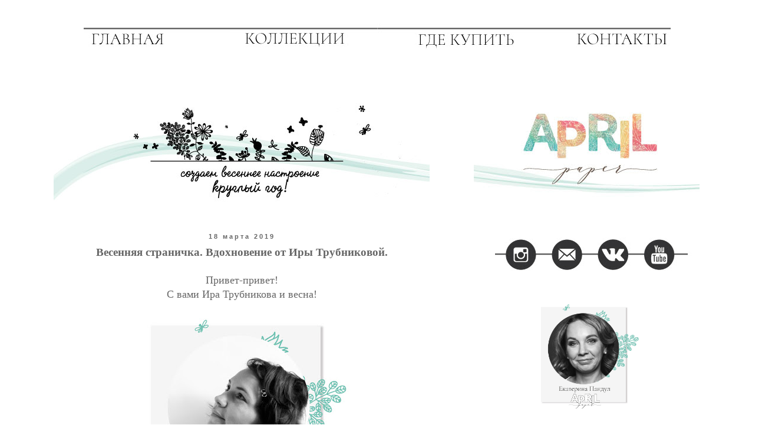

--- FILE ---
content_type: text/html; charset=UTF-8
request_url: https://aprilpaper.blogspot.com/2019/03/blog-post_18.html
body_size: 23489
content:
<!DOCTYPE html>
<html class='v2' dir='ltr' xmlns='http://www.w3.org/1999/xhtml' xmlns:b='http://www.google.com/2005/gml/b' xmlns:data='http://www.google.com/2005/gml/data' xmlns:expr='http://www.google.com/2005/gml/expr'>
<head>
<link href='https://www.blogger.com/static/v1/widgets/335934321-css_bundle_v2.css' rel='stylesheet' type='text/css'/>
<meta content='width=1100' name='viewport'/>
<meta content='text/html; charset=UTF-8' http-equiv='Content-Type'/>
<meta content='blogger' name='generator'/>
<link href='https://aprilpaper.blogspot.com/favicon.ico' rel='icon' type='image/x-icon'/>
<link href='http://aprilpaper.blogspot.com/2019/03/blog-post_18.html' rel='canonical'/>
<link rel="alternate" type="application/atom+xml" title="April Paper - Atom" href="https://aprilpaper.blogspot.com/feeds/posts/default" />
<link rel="alternate" type="application/rss+xml" title="April Paper - RSS" href="https://aprilpaper.blogspot.com/feeds/posts/default?alt=rss" />
<link rel="service.post" type="application/atom+xml" title="April Paper - Atom" href="https://www.blogger.com/feeds/3078561352109522891/posts/default" />

<link rel="alternate" type="application/atom+xml" title="April Paper - Atom" href="https://aprilpaper.blogspot.com/feeds/6048683654999444577/comments/default" />
<!--Can't find substitution for tag [blog.ieCssRetrofitLinks]-->
<link href='https://blogger.googleusercontent.com/img/b/R29vZ2xl/AVvXsEgEkLJM3VU6cWN5xhi9EYym40M7Fn-fHRf9Sw_Q7UvwmphW0r84W_noCS3pQtbv_YlVwZyfWguc3-1fpVDsowXPFtJ2rlUI_ahhWNHTChBHTcmQFpL6QX4OEtrfwxYoE_cnqm3XRPxho5Y/s400/unnamed.jpg' rel='image_src'/>
<meta content='http://aprilpaper.blogspot.com/2019/03/blog-post_18.html' property='og:url'/>
<meta content='Весенняя страничка. Вдохновение от Иры Трубниковой.' property='og:title'/>
<meta content='  Привет-привет!   С вами Ира Трубникова и весна!     И я не шучу. Недавно мне в посылке пришла весна! Самая настоящая - зелёная, звенящая, ...' property='og:description'/>
<meta content='https://blogger.googleusercontent.com/img/b/R29vZ2xl/AVvXsEgEkLJM3VU6cWN5xhi9EYym40M7Fn-fHRf9Sw_Q7UvwmphW0r84W_noCS3pQtbv_YlVwZyfWguc3-1fpVDsowXPFtJ2rlUI_ahhWNHTChBHTcmQFpL6QX4OEtrfwxYoE_cnqm3XRPxho5Y/w1200-h630-p-k-no-nu/unnamed.jpg' property='og:image'/>
<title>April Paper: Весенняя страничка. Вдохновение от Иры Трубниковой.</title>
<style id='page-skin-1' type='text/css'><!--
/*
-----------------------------------------------
Blogger Template Style
Name:     Simple
Designer: Josh Peterson
URL:      www.noaesthetic.com
----------------------------------------------- */
/* Variable definitions
====================
<Variable name="keycolor" description="Main Color" type="color" default="#66bbdd"/>
<Group description="Page Text" selector="body">
<Variable name="body.font" description="Font" type="font"
default="normal normal 12px Arial, Tahoma, Helvetica, FreeSans, sans-serif"/>
<Variable name="body.text.color" description="Text Color" type="color" default="#222222"/>
</Group>
<Group description="Backgrounds" selector=".body-fauxcolumns-outer">
<Variable name="body.background.color" description="Outer Background" type="color" default="#66bbdd"/>
<Variable name="content.background.color" description="Main Background" type="color" default="#ffffff"/>
<Variable name="header.background.color" description="Header Background" type="color" default="transparent"/>
</Group>
<Group description="Links" selector=".main-outer">
<Variable name="link.color" description="Link Color" type="color" default="#2288bb"/>
<Variable name="link.visited.color" description="Visited Color" type="color" default="#888888"/>
<Variable name="link.hover.color" description="Hover Color" type="color" default="#33aaff"/>
</Group>
<Group description="Blog Title" selector=".header h1">
<Variable name="header.font" description="Font" type="font"
default="normal normal 60px Arial, Tahoma, Helvetica, FreeSans, sans-serif"/>
<Variable name="header.text.color" description="Title Color" type="color" default="#3399bb" />
</Group>
<Group description="Blog Description" selector=".header .description">
<Variable name="description.text.color" description="Description Color" type="color"
default="#777777" />
</Group>
<Group description="Tabs Text" selector=".tabs-inner .widget li a">
<Variable name="tabs.font" description="Font" type="font"
default="normal normal 14px Arial, Tahoma, Helvetica, FreeSans, sans-serif"/>
<Variable name="tabs.text.color" description="Text Color" type="color" default="#999999"/>
<Variable name="tabs.selected.text.color" description="Selected Color" type="color" default="#000000"/>
</Group>
<Group description="Tabs Background" selector=".tabs-outer .PageList">
<Variable name="tabs.background.color" description="Background Color" type="color" default="#f5f5f5"/>
<Variable name="tabs.selected.background.color" description="Selected Color" type="color" default="#eeeeee"/>
</Group>
<Group description="Post Title" selector="h3.post-title, .comments h4">
<Variable name="post.title.font" description="Font" type="font"
default="normal normal 22px Arial, Tahoma, Helvetica, FreeSans, sans-serif"/>
</Group>
<Group description="Date Header" selector=".date-header">
<Variable name="date.header.color" description="Text Color" type="color"
default="#666666"/>
<Variable name="date.header.background.color" description="Background Color" type="color"
default="transparent"/>
<Variable name="date.header.font" description="Text Font" type="font"
default="normal bold 11px Arial, Tahoma, Helvetica, FreeSans, sans-serif"/>
<Variable name="date.header.padding" description="Date Header Padding" type="string" default="inherit"/>
<Variable name="date.header.letterspacing" description="Date Header Letter Spacing" type="string" default="inherit"/>
<Variable name="date.header.margin" description="Date Header Margin" type="string" default="inherit"/>
</Group>
<Group description="Post Footer" selector=".post-footer">
<Variable name="post.footer.text.color" description="Text Color" type="color" default="#666666"/>
<Variable name="post.footer.background.color" description="Background Color" type="color"
default="#f9f9f9"/>
<Variable name="post.footer.border.color" description="Shadow Color" type="color" default="#eeeeee"/>
</Group>
<Group description="Gadgets" selector="h2">
<Variable name="widget.title.font" description="Title Font" type="font"
default="normal bold 11px Arial, Tahoma, Helvetica, FreeSans, sans-serif"/>
<Variable name="widget.title.text.color" description="Title Color" type="color" default="#000000"/>
<Variable name="widget.alternate.text.color" description="Alternate Color" type="color" default="#999999"/>
</Group>
<Group description="Images" selector=".main-inner">
<Variable name="image.background.color" description="Background Color" type="color" default="#ffffff"/>
<Variable name="image.border.color" description="Border Color" type="color" default="#eeeeee"/>
<Variable name="image.text.color" description="Caption Text Color" type="color" default="#666666"/>
</Group>
<Group description="Accents" selector=".content-inner">
<Variable name="body.rule.color" description="Separator Line Color" type="color" default="#eeeeee"/>
<Variable name="tabs.border.color" description="Tabs Border Color" type="color" default="transparent"/>
</Group>
<Variable name="body.background" description="Body Background" type="background"
color="#ffffff" default="$(color) none repeat scroll top left"/>
<Variable name="body.background.override" description="Body Background Override" type="string" default=""/>
<Variable name="body.background.gradient.cap" description="Body Gradient Cap" type="url"
default="url(https://www.blogblog.com/1kt/simple/gradients_light.png)"/>
<Variable name="body.background.gradient.tile" description="Body Gradient Tile" type="url"
default="url(https://www.blogblog.com/1kt/simple/body_gradient_tile_light.png)"/>
<Variable name="content.background.color.selector" description="Content Background Color Selector" type="string" default=".content-inner"/>
<Variable name="content.padding" description="Content Padding" type="length" default="10px" min="0" max="100px"/>
<Variable name="content.padding.horizontal" description="Content Horizontal Padding" type="length" default="10px" min="0" max="100px"/>
<Variable name="content.shadow.spread" description="Content Shadow Spread" type="length" default="40px" min="0" max="100px"/>
<Variable name="content.shadow.spread.webkit" description="Content Shadow Spread (WebKit)" type="length" default="5px" min="0" max="100px"/>
<Variable name="content.shadow.spread.ie" description="Content Shadow Spread (IE)" type="length" default="10px" min="0" max="100px"/>
<Variable name="main.border.width" description="Main Border Width" type="length" default="0" min="0" max="10px"/>
<Variable name="header.background.gradient" description="Header Gradient" type="url" default="none"/>
<Variable name="header.shadow.offset.left" description="Header Shadow Offset Left" type="length" default="-1px" min="-50px" max="50px"/>
<Variable name="header.shadow.offset.top" description="Header Shadow Offset Top" type="length" default="-1px" min="-50px" max="50px"/>
<Variable name="header.shadow.spread" description="Header Shadow Spread" type="length" default="1px" min="0" max="100px"/>
<Variable name="header.padding" description="Header Padding" type="length" default="30px" min="0" max="100px"/>
<Variable name="header.border.size" description="Header Border Size" type="length" default="1px" min="0" max="10px"/>
<Variable name="header.bottom.border.size" description="Header Bottom Border Size" type="length" default="1px" min="0" max="10px"/>
<Variable name="header.border.horizontalsize" description="Header Horizontal Border Size" type="length" default="0" min="0" max="10px"/>
<Variable name="description.text.size" description="Description Text Size" type="string" default="140%"/>
<Variable name="tabs.margin.top" description="Tabs Margin Top" type="length" default="0" min="0" max="100px"/>
<Variable name="tabs.margin.side" description="Tabs Side Margin" type="length" default="30px" min="0" max="100px"/>
<Variable name="tabs.background.gradient" description="Tabs Background Gradient" type="url"
default="url(https://www.blogblog.com/1kt/simple/gradients_light.png)"/>
<Variable name="tabs.border.width" description="Tabs Border Width" type="length" default="1px" min="0" max="10px"/>
<Variable name="tabs.bevel.border.width" description="Tabs Bevel Border Width" type="length" default="1px" min="0" max="10px"/>
<Variable name="post.margin.bottom" description="Post Bottom Margin" type="length" default="25px" min="0" max="100px"/>
<Variable name="image.border.small.size" description="Image Border Small Size" type="length" default="2px" min="0" max="10px"/>
<Variable name="image.border.large.size" description="Image Border Large Size" type="length" default="5px" min="0" max="10px"/>
<Variable name="page.width.selector" description="Page Width Selector" type="string" default=".region-inner"/>
<Variable name="page.width" description="Page Width" type="string" default="auto"/>
<Variable name="main.section.margin" description="Main Section Margin" type="length" default="15px" min="0" max="100px"/>
<Variable name="main.padding" description="Main Padding" type="length" default="15px" min="0" max="100px"/>
<Variable name="main.padding.top" description="Main Padding Top" type="length" default="30px" min="0" max="100px"/>
<Variable name="main.padding.bottom" description="Main Padding Bottom" type="length" default="30px" min="0" max="100px"/>
<Variable name="paging.background"
color="#ffffff"
description="Background of blog paging area" type="background"
default="transparent none no-repeat scroll top center"/>
<Variable name="footer.bevel" description="Bevel border length of footer" type="length" default="0" min="0" max="10px"/>
<Variable name="mobile.background.overlay" description="Mobile Background Overlay" type="string"
default="transparent none repeat scroll top left"/>
<Variable name="mobile.background.size" description="Mobile Background Size" type="string" default="auto"/>
<Variable name="mobile.button.color" description="Mobile Button Color" type="color" default="#ffffff" />
<Variable name="startSide" description="Side where text starts in blog language" type="automatic" default="left"/>
<Variable name="endSide" description="Side where text ends in blog language" type="automatic" default="right"/>
*/
/* Content
----------------------------------------------- */
body {
font: normal normal 16px 'Times New Roman', Times, FreeSerif, serif;
color: #666666;
background: #ffffff none repeat scroll top left;
padding: 0 0 0 0;
}
html body .region-inner {
min-width: 0;
max-width: 100%;
width: auto;
}
h2 {
font-size: 22px;
}
a:link {
text-decoration:none;
color: #666666;
}
a:visited {
text-decoration:none;
color: #888888;
}
a:hover {
text-decoration:underline;
color: #cccccc;
}
.body-fauxcolumn-outer .fauxcolumn-inner {
background: transparent none repeat scroll top left;
_background-image: none;
}
.body-fauxcolumn-outer .cap-top {
position: absolute;
z-index: 1;
height: 400px;
width: 100%;
}
.body-fauxcolumn-outer .cap-top .cap-left {
width: 100%;
background: transparent none repeat-x scroll top left;
_background-image: none;
}
.content-outer {
-moz-box-shadow: 0 0 0 rgba(0, 0, 0, .15);
-webkit-box-shadow: 0 0 0 rgba(0, 0, 0, .15);
-goog-ms-box-shadow: 0 0 0 #333333;
box-shadow: 0 0 0 rgba(0, 0, 0, .15);
margin-bottom: 1px;
}
.content-inner {
padding: 10px 40px;
}
.content-inner {
background-color: #ffffff;
}
/* Header
----------------------------------------------- */
.header-outer {
background: transparent none repeat-x scroll 0 -400px;
_background-image: none;
}
.Header h1 {
font: normal normal 40px 'Trebuchet MS',Trebuchet,Verdana,sans-serif;
color: #000000;
text-shadow: 0 0 0 rgba(0, 0, 0, .2);
}
.Header h1 a {
color: #000000;
}
.Header .description {
font-size: 18px;
color: #000000;
}
.header-inner .Header .titlewrapper {
padding: 22px 0;
}
.header-inner .Header .descriptionwrapper {
padding: 0 0;
}
/* Tabs
----------------------------------------------- */
.tabs-inner .section:first-child {
border-top: 0 solid rgba(0, 0, 0, 0);
}
.tabs-inner .section:first-child ul {
margin-top: -1px;
border-top: 1px solid rgba(0, 0, 0, 0);
border-left: 1px solid rgba(0, 0, 0, 0);
border-right: 1px solid rgba(0, 0, 0, 0);
}
.tabs-inner .widget ul {
background: transparent none repeat-x scroll 0 -800px;
_background-image: none;
border-bottom: 1px solid rgba(0, 0, 0, 0);
margin-top: 0;
margin-left: -30px;
margin-right: -30px;
}
.tabs-inner .widget li a {
display: inline-block;
padding: .6em 1em;
font: normal normal 12px 'Trebuchet MS', Trebuchet, Verdana, sans-serif;
color: #000000;
border-left: 1px solid #ffffff;
border-right: 1px solid rgba(0, 0, 0, 0);
}
.tabs-inner .widget li:first-child a {
border-left: none;
}
.tabs-inner .widget li.selected a, .tabs-inner .widget li a:hover {
color: #000000;
background-color: #eeeeee;
text-decoration: none;
}
/* Columns
----------------------------------------------- */
.main-outer {
border-top: 0 solid transparent;
}
.fauxcolumn-left-outer .fauxcolumn-inner {
border-right: 1px solid transparent;
}
.fauxcolumn-right-outer .fauxcolumn-inner {
border-left: 1px solid transparent;
}
/* Headings
----------------------------------------------- */
div.widget > h2,
div.widget h2.title {
margin: 0 0 1em 0;
font: normal bold 11px 'Trebuchet MS',Trebuchet,Verdana,sans-serif;
color: #000000;
}
/* Widgets
----------------------------------------------- */
.widget .zippy {
color: #ffffff;
text-shadow: 2px 2px 1px rgba(0, 0, 0, .1);
}
.widget .popular-posts ul {
list-style: none;
}
/* Posts
----------------------------------------------- */
h2.date-header {
font: normal bold 11px Arial, Tahoma, Helvetica, FreeSans, sans-serif;
}
.date-header span {
background-color: #ffffff;
color: #666666;
padding: 0.4em;
letter-spacing: 3px;
margin: inherit;
}
.main-inner {
padding-top: 35px;
padding-bottom: 65px;
}
.main-inner .column-center-inner {
padding: 0 0;
}
.main-inner .column-center-inner .section {
margin: 0 1em;
}
.post {background: url(https://blogger.googleusercontent.com/img/b/R29vZ2xl/AVvXsEguXOJBVXVtglFD6LbKRGY9OhdoNraNWYQIHbfNfkpPwcVSXdDoY1SieMlTRWKL0yMGeqX7i5Kj9QGzjceWATUHEEriSGBLMVV5m0LBoV3I3VwTRg10-7HVuyDJ9oAxmC-jdULjvBkxnbOP/s339/%25D1%2580%25D0%25B0%25D0%25B7%25D0%25B4%25D0%25B5%25D0%25BB%25D0%25B8%25D1%2582%25D0%25B5%25D0%25BB%25D1%258C-%25D1%2581%25D0%25BE%25D0%25BE%25D0%25B1%25D1%2589%25D0%25B5%25D0%25BD%25D0%25B8%25D0%25B9.jpg);background-repeat: no-repeat;background-position: bottom center;margin:.5em 0 1.5em;padding-bottom:5.5em;}
}
h3.post-title, .comments h4 {
font: normal normal 22px 'Times New Roman', Times, FreeSerif, serif;
margin: .75em 0 0;
}
.post-body {
font-size: 110%;
line-height: 1.4;
position: relative;
}
.post-body img, .post-body .tr-caption-container, .Profile img, .Image img,
.BlogList .item-thumbnail img {
padding: 2px;
background: #ffffff;
border: 1px solid #eeeeee;
-moz-box-shadow: 1px 1px 5px rgba(0, 0, 0, .1);
-webkit-box-shadow: 1px 1px 5px rgba(0, 0, 0, .1);
box-shadow: 1px 1px 5px rgba(0, 0, 0, .1);
}
.post-body img, .post-body .tr-caption-container {
padding: 5px;
}
.post-body .tr-caption-container {
color: #666666;
}
.post-body .tr-caption-container img {
padding: 0;
background: transparent;
border: none;
-moz-box-shadow: 0 0 0 rgba(0, 0, 0, .1);
-webkit-box-shadow: 0 0 0 rgba(0, 0, 0, .1);
box-shadow: 0 0 0 rgba(0, 0, 0, .1);
}
.post-header {
margin: 0 0 1.5em;
line-height: 1.6;
font-size: 90%;
}
.post-footer {
margin: 20px -2px 0;
padding: 5px 10px;
color: #666666;
background-color: #ffffff;
border-bottom: 1px solid #ffffff;
line-height: 1.6;
font-size: 90%;
}
#comments .comment-author {
padding-top: 1.5em;
border-top: 1px solid transparent;
background-position: 0 1.5em;
}
#comments .comment-author:first-child {
padding-top: 0;
border-top: none;
}
.avatar-image-container {
margin: .2em 0 0;
}
#comments .avatar-image-container img {
border: 1px solid #eeeeee;
}
/* Comments
----------------------------------------------- */
.comments .comments-content .icon.blog-author {
background-repeat: no-repeat;
background-image: url([data-uri]);
}
.comments .comments-content .loadmore a {
border-top: 1px solid #ffffff;
border-bottom: 1px solid #ffffff;
}
.comments .comment-thread.inline-thread {
background-color: #ffffff;
}
.comments .continue {
border-top: 2px solid #ffffff;
}
/* Accents
---------------------------------------------- */
.section-columns td.columns-cell {
border-left: 1px solid transparent;
}
.blog-pager {
background: transparent url(https://www.blogblog.com/1kt/simple/paging_dot.png) repeat-x scroll top center;
}
.blog-pager-older-link, .home-link,
.blog-pager-newer-link {
background-color: #ffffff;
padding: 5px;
}
.footer-outer {
border-top: 1px dashed #bbbbbb;
}
/* Mobile
----------------------------------------------- */
body.mobile  {
background-size: auto;
}
.mobile .body-fauxcolumn-outer {
background: transparent none repeat scroll top left;
}
.mobile .body-fauxcolumn-outer .cap-top {
background-size: 100% auto;
}
.mobile .content-outer {
-webkit-box-shadow: 0 0 3px rgba(0, 0, 0, .15);
box-shadow: 0 0 3px rgba(0, 0, 0, .15);
}
.mobile .tabs-inner .widget ul {
margin-left: 0;
margin-right: 0;
}
.mobile .post {
margin: 0;
}
.mobile .main-inner .column-center-inner .section {
margin: 0;
}
.mobile .date-header span {
padding: 0.1em 10px;
margin: 0 -10px;
}
.mobile h3.post-title {
margin: 0;
}
.mobile .blog-pager {
background: transparent none no-repeat scroll top center;
}
.mobile .footer-outer {
border-top: none;
}
.mobile .main-inner, .mobile .footer-inner {
background-color: #ffffff;
}
.mobile-index-contents {
color: #666666;
}
.mobile-link-button {
background-color: #666666;
}
.mobile-link-button a:link, .mobile-link-button a:visited {
color: #ffffff;
}
.mobile .tabs-inner .section:first-child {
border-top: none;
}
.mobile .tabs-inner .PageList .widget-content {
background-color: #eeeeee;
color: #000000;
border-top: 1px solid rgba(0, 0, 0, 0);
border-bottom: 1px solid rgba(0, 0, 0, 0);
}
.mobile .tabs-inner .PageList .widget-content .pagelist-arrow {
border-left: 1px solid rgba(0, 0, 0, 0);
}
.PageList {text-align:center !important;}
.PageList li {display:inline !important; float:none !important;}
.post-body img, .post-body .tr-caption-container, .Profile img, .Image img,
.BlogList .item-thumbnail img {
padding: none !important;
border: none !important;
background: none !important;
-moz-box-shadow: 0px 0px 0px transparent !important;
-webkit-box-shadow: 0px 0px 0px transparent !important;
box-shadow: 0px 0px 0px transparent !important;
}
.widget {text-align: center;}
--></style>
<style id='template-skin-1' type='text/css'><!--
body {
min-width: 1250px;
}
.content-outer, .content-fauxcolumn-outer, .region-inner {
min-width: 1250px;
max-width: 1250px;
_width: 1250px;
}
.main-inner .columns {
padding-left: 0px;
padding-right: 460px;
}
.main-inner .fauxcolumn-center-outer {
left: 0px;
right: 460px;
/* IE6 does not respect left and right together */
_width: expression(this.parentNode.offsetWidth -
parseInt("0px") -
parseInt("460px") + 'px');
}
.main-inner .fauxcolumn-left-outer {
width: 0px;
}
.main-inner .fauxcolumn-right-outer {
width: 460px;
}
.main-inner .column-left-outer {
width: 0px;
right: 100%;
margin-left: -0px;
}
.main-inner .column-right-outer {
width: 460px;
margin-right: -460px;
}
#layout {
min-width: 0;
}
#layout .content-outer {
min-width: 0;
width: 800px;
}
#layout .region-inner {
min-width: 0;
width: auto;
}
body#layout div.add_widget {
padding: 8px;
}
body#layout div.add_widget a {
margin-left: 32px;
}
--></style>
<link href='https://www.blogger.com/dyn-css/authorization.css?targetBlogID=3078561352109522891&amp;zx=6f7f65a5-1724-434f-86d4-185ef0ec6d5d' media='none' onload='if(media!=&#39;all&#39;)media=&#39;all&#39;' rel='stylesheet'/><noscript><link href='https://www.blogger.com/dyn-css/authorization.css?targetBlogID=3078561352109522891&amp;zx=6f7f65a5-1724-434f-86d4-185ef0ec6d5d' rel='stylesheet'/></noscript>
<meta name='google-adsense-platform-account' content='ca-host-pub-1556223355139109'/>
<meta name='google-adsense-platform-domain' content='blogspot.com'/>

</head>
<body class='loading'>
<div class='navbar no-items section' id='navbar' name='Панель навигации'>
</div>
<div class='body-fauxcolumns'>
<div class='fauxcolumn-outer body-fauxcolumn-outer'>
<div class='cap-top'>
<div class='cap-left'></div>
<div class='cap-right'></div>
</div>
<div class='fauxborder-left'>
<div class='fauxborder-right'></div>
<div class='fauxcolumn-inner'>
</div>
</div>
<div class='cap-bottom'>
<div class='cap-left'></div>
<div class='cap-right'></div>
</div>
</div>
</div>
<div class='content'>
<div class='content-fauxcolumns'>
<div class='fauxcolumn-outer content-fauxcolumn-outer'>
<div class='cap-top'>
<div class='cap-left'></div>
<div class='cap-right'></div>
</div>
<div class='fauxborder-left'>
<div class='fauxborder-right'></div>
<div class='fauxcolumn-inner'>
</div>
</div>
<div class='cap-bottom'>
<div class='cap-left'></div>
<div class='cap-right'></div>
</div>
</div>
</div>
<div class='content-outer'>
<div class='content-cap-top cap-top'>
<div class='cap-left'></div>
<div class='cap-right'></div>
</div>
<div class='fauxborder-left content-fauxborder-left'>
<div class='fauxborder-right content-fauxborder-right'></div>
<div class='content-inner'>
<header>
<div class='header-outer'>
<div class='header-cap-top cap-top'>
<div class='cap-left'></div>
<div class='cap-right'></div>
</div>
<div class='fauxborder-left header-fauxborder-left'>
<div class='fauxborder-right header-fauxborder-right'></div>
<div class='region-inner header-inner'>
</div>
</div>
<div class='header-cap-bottom cap-bottom'>
<div class='cap-left'></div>
<div class='cap-right'></div>
</div>
</div>
</header>
<div class='tabs-outer'>
<div class='tabs-cap-top cap-top'>
<div class='cap-left'></div>
<div class='cap-right'></div>
</div>
<div class='fauxborder-left tabs-fauxborder-left'>
<div class='fauxborder-right tabs-fauxborder-right'></div>
<div class='region-inner tabs-inner'>
<div class='tabs section' id='crosscol' name='Поперечный столбец'><div class='widget HTML' data-version='1' id='HTML1'>
<div class='widget-content'>
<a href="https://aprilpaper.blogspot.com/"><img src="https://lh3.googleusercontent.com/blogger_img_proxy/AEn0k_sIPq8LObLp2W_wPB_dVM028MbPW5F6FTm-90sr-MZi-MhNYW0WPdSzOSGjDYaBWNpZOKOcp36cFfRjaiPR0W39ZB4DV0rObXsvO7yJ8Exqrwd1raxKAqW2Vb7p=s0-d"></a><a href="http://aprilpaper.blogspot.com/p/blog-page_75.html"><img src="https://lh3.googleusercontent.com/blogger_img_proxy/AEn0k_vXMjD8usZHXS3J6lYUJUvVzunSQLs8AF0UyHx22qNsA88j0zmw4J0uJA54Hsi811DOa80A50P4Qn3qoB5XYWW7ls8l45v1b6hAbQBvvz0AZfxD-QiShATbLMW6=s0-d"></a><a href="http://aprilpaper.ru/http/aprilpaper.ru/gde-kupit"><img src="https://lh3.googleusercontent.com/blogger_img_proxy/AEn0k_veAYm5eVyF5OyclotLhGFDJaZuXsxxZBWpH76Y8NXRDkt2rasXFVXg6T4Su1rCcTjAU5uIRv-4m3uM_4LuJTTR0wnwbHPeJ6opLJlJcV6-89sOGGTdY7bc7luO=s0-d"></a><a href="http://aprilpaper.ru/kontakty"><img src="https://lh3.googleusercontent.com/blogger_img_proxy/AEn0k_v-nfy4OW9fm3Rbon-Zt3HjLKnaAn1xbGpdjYSPlbvLkCk3dJvdmvOQ9lq6w48I9EcfnTaTjz-8HOuuJDa9qgHG-pxEf_Td_8noMQFP5MzdZnps25Qwg_9JPEy6=s0-d"></a>
</div>
<div class='clear'></div>
</div></div>
<div class='tabs no-items section' id='crosscol-overflow' name='Cross-Column 2'></div>
</div>
</div>
<div class='tabs-cap-bottom cap-bottom'>
<div class='cap-left'></div>
<div class='cap-right'></div>
</div>
</div>
<div class='main-outer'>
<div class='main-cap-top cap-top'>
<div class='cap-left'></div>
<div class='cap-right'></div>
</div>
<div class='fauxborder-left main-fauxborder-left'>
<div class='fauxborder-right main-fauxborder-right'></div>
<div class='region-inner main-inner'>
<div class='columns fauxcolumns'>
<div class='fauxcolumn-outer fauxcolumn-center-outer'>
<div class='cap-top'>
<div class='cap-left'></div>
<div class='cap-right'></div>
</div>
<div class='fauxborder-left'>
<div class='fauxborder-right'></div>
<div class='fauxcolumn-inner'>
</div>
</div>
<div class='cap-bottom'>
<div class='cap-left'></div>
<div class='cap-right'></div>
</div>
</div>
<div class='fauxcolumn-outer fauxcolumn-left-outer'>
<div class='cap-top'>
<div class='cap-left'></div>
<div class='cap-right'></div>
</div>
<div class='fauxborder-left'>
<div class='fauxborder-right'></div>
<div class='fauxcolumn-inner'>
</div>
</div>
<div class='cap-bottom'>
<div class='cap-left'></div>
<div class='cap-right'></div>
</div>
</div>
<div class='fauxcolumn-outer fauxcolumn-right-outer'>
<div class='cap-top'>
<div class='cap-left'></div>
<div class='cap-right'></div>
</div>
<div class='fauxborder-left'>
<div class='fauxborder-right'></div>
<div class='fauxcolumn-inner'>
</div>
</div>
<div class='cap-bottom'>
<div class='cap-left'></div>
<div class='cap-right'></div>
</div>
</div>
<!-- corrects IE6 width calculation -->
<div class='columns-inner'>
<div class='column-center-outer'>
<div class='column-center-inner'>
<div class='main section' id='main' name='Основной'><div class='widget HTML' data-version='1' id='HTML2'>
<div class='widget-content'>
<a href="http://aprilpaper.blogspot.com.by/"><img src="https://blogger.googleusercontent.com/img/b/R29vZ2xl/AVvXsEhVfyYtyge9c81wHskhz0-kKufbxCLDQ08S19Kr3P8Thi260_fyV3-y9v6UnlZ0o005eSbXyMGAh4ivEbBaL5ErDHcr6UviZgzCBl1bYFu8UJOmTq0CAKtkBdhY51ILiHskLPZOOt-3l5gs/s638/%25D1%2586%25D0%25B2%25D0%25B5%25D1%2582%25D1%258B-%25D1%2581%25D0%25BF%25D0%25BE%25D0%25BB%25D0%25BE%25D1%2581%25D0%25BE%25D0%25B9.jpg" /></a>
</div>
<div class='clear'></div>
</div><div class='widget Blog' data-version='1' id='Blog1'>
<div class='blog-posts hfeed'>

          <div class="date-outer">
        
<h2 class='date-header'><span>18 марта 2019</span></h2>

          <div class="date-posts">
        
<div class='post-outer'>
<div class='post hentry uncustomized-post-template' itemprop='blogPost' itemscope='itemscope' itemtype='http://schema.org/BlogPosting'>
<meta content='https://blogger.googleusercontent.com/img/b/R29vZ2xl/AVvXsEgEkLJM3VU6cWN5xhi9EYym40M7Fn-fHRf9Sw_Q7UvwmphW0r84W_noCS3pQtbv_YlVwZyfWguc3-1fpVDsowXPFtJ2rlUI_ahhWNHTChBHTcmQFpL6QX4OEtrfwxYoE_cnqm3XRPxho5Y/s400/unnamed.jpg' itemprop='image_url'/>
<meta content='3078561352109522891' itemprop='blogId'/>
<meta content='6048683654999444577' itemprop='postId'/>
<a name='6048683654999444577'></a>
<h3 class='post-title entry-title' itemprop='name'>
Весенняя страничка. Вдохновение от Иры Трубниковой.
</h3>
<div class='post-header'>
<div class='post-header-line-1'></div>
</div>
<div class='post-body entry-content' id='post-body-6048683654999444577' itemprop='description articleBody'>
<div dir="ltr" style="text-align: left;" trbidi="on">
<div style="text-align: center;">
Привет-привет!</div>
<div style="text-align: center;">
С вами Ира Трубникова и весна!</div>
<div class="separator" style="clear: both; text-align: center;">
<a href="https://blogger.googleusercontent.com/img/b/R29vZ2xl/AVvXsEgEkLJM3VU6cWN5xhi9EYym40M7Fn-fHRf9Sw_Q7UvwmphW0r84W_noCS3pQtbv_YlVwZyfWguc3-1fpVDsowXPFtJ2rlUI_ahhWNHTChBHTcmQFpL6QX4OEtrfwxYoE_cnqm3XRPxho5Y/s1600/unnamed.jpg" imageanchor="1" style="margin-left: 1em; margin-right: 1em;"><img border="0" data-original-height="1500" data-original-width="1500" height="400" src="https://blogger.googleusercontent.com/img/b/R29vZ2xl/AVvXsEgEkLJM3VU6cWN5xhi9EYym40M7Fn-fHRf9Sw_Q7UvwmphW0r84W_noCS3pQtbv_YlVwZyfWguc3-1fpVDsowXPFtJ2rlUI_ahhWNHTChBHTcmQFpL6QX4OEtrfwxYoE_cnqm3XRPxho5Y/s400/unnamed.jpg" width="400" /></a></div>
<div style="text-align: center;">
И я не шучу. Недавно мне в посылке пришла весна! Самая настоящая - зелёная, звенящая, ароматная, полная цветов и вдохновения!..</div>
<div style="text-align: center;">
О чем я? Да, конечно, о новой&nbsp;<a href="http://aprilpaper.ru/magazin/folder/ya-daryu-tebe-etu-vesnu">коллекции "Я дарю тебе эту весну</a>".</div>
<div style="text-align: center;">
<br />
<a name="more"></a><br /></div>
<div class="separator" style="clear: both; text-align: center;">
<a href="https://blogger.googleusercontent.com/img/b/R29vZ2xl/AVvXsEimDPs9mtHlNouZjcmLl_lHOeSgKJkTnYLTgzccuTOny8MpRoKvUgMpzwRKsF40XSs1IRdDUDSEzsQfTMag__d0Kl7vUkO3k5QcNe3QxpL6Ahcn6gbqIXS1KaNrzvmYFZwgBQmaKjJcNDI/s1600/20190314_113419-01.jpeg" imageanchor="1" style="margin-left: 1em; margin-right: 1em;"><img border="0" data-original-height="1600" data-original-width="1597" height="640" src="https://blogger.googleusercontent.com/img/b/R29vZ2xl/AVvXsEimDPs9mtHlNouZjcmLl_lHOeSgKJkTnYLTgzccuTOny8MpRoKvUgMpzwRKsF40XSs1IRdDUDSEzsQfTMag__d0Kl7vUkO3k5QcNe3QxpL6Ahcn6gbqIXS1KaNrzvmYFZwgBQmaKjJcNDI/s640/20190314_113419-01.jpeg" width="638" /></a></div>
<div style="text-align: center;">
<br /></div>
<div style="text-align: center;">
Столько свежести в этой новинке, столько лёгкости, что я не удержалась и сделала страничку.</div>
<div style="text-align: center;">
<div class="separator" style="clear: both;">
<a href="https://blogger.googleusercontent.com/img/b/R29vZ2xl/AVvXsEgSsfEnEWPLC3fweUlCF4fol5vVzi65bZUvtj3neVrlS1_wLXGVhGd5KuvufSxv1sf-JVW-ZCDO55HHXqB_mLl-nKXrS-VnFL40nlLW2PQSqJizXqA7EeZo7OZ3SfRZlJUWwnAlmnBa5eY/s1600/PicsArt_03-16-03.53.38.jpg" imageanchor="1" style="margin-left: 1em; margin-right: 1em;"><img border="0" data-original-height="1080" data-original-width="1080" height="640" src="https://blogger.googleusercontent.com/img/b/R29vZ2xl/AVvXsEgSsfEnEWPLC3fweUlCF4fol5vVzi65bZUvtj3neVrlS1_wLXGVhGd5KuvufSxv1sf-JVW-ZCDO55HHXqB_mLl-nKXrS-VnFL40nlLW2PQSqJizXqA7EeZo7OZ3SfRZlJUWwnAlmnBa5eY/s640/PicsArt_03-16-03.53.38.jpg" width="640" /></a></div>
<br />
<div class="separator" style="clear: both;">
<a href="https://blogger.googleusercontent.com/img/b/R29vZ2xl/AVvXsEjpiu4-tD7cdE4SR9rifpNVVvVuYXACGSX6DYmMMJlSq7YqnSYw-YAfY4FNwYGWZiCubcoL6AyckUM8Pv531lZ69rocqdzNVVQaSb-woOMrMGaD_K8KP-H3l9is-Is9GcuYPWXauEgzpDE/s1600/PicsArt_03-16-03.55.04.jpg" imageanchor="1" style="margin-left: 1em; margin-right: 1em;"><img border="0" data-original-height="1080" data-original-width="1080" height="640" src="https://blogger.googleusercontent.com/img/b/R29vZ2xl/AVvXsEjpiu4-tD7cdE4SR9rifpNVVvVuYXACGSX6DYmMMJlSq7YqnSYw-YAfY4FNwYGWZiCubcoL6AyckUM8Pv531lZ69rocqdzNVVQaSb-woOMrMGaD_K8KP-H3l9is-Is9GcuYPWXauEgzpDE/s640/PicsArt_03-16-03.55.04.jpg" width="640" /></a></div>
<br /></div>
<div style="text-align: center;">
<span id="goog_1915072399"></span><span id="goog_1915072400"></span><br /></div>
<div style="text-align: center;">
Эта страничка про наше 8е марта и мини фотосессию с цветами))) И вообще Восьмое марта пора переименовывать в День фотографий цветов и с цветами:) Так приятно в этот день листать ленту соцсетей. Всё счастливые, с букетами... Всегда бы так) Ну или почаще.<br />
<br />
<div class="separator" style="clear: both;">
<a href="https://blogger.googleusercontent.com/img/b/R29vZ2xl/AVvXsEicqus5wxKW1cyC9xcXXlXpUmT7TSzHYMX-IcPlGKnLKlhorozLOzoewIAuQViAYAC9nUdwX19UE9HWAWQWEjGTiKH6iFPG_o6eTkS5PiThd_9buq2nI_ZrCYiforC5Lzh5jyFDIHTccNQ/s1600/PicsArt_03-16-05.12.44.jpg" imageanchor="1" style="margin-left: 1em; margin-right: 1em;"><img border="0" data-original-height="1080" data-original-width="1080" height="640" src="https://blogger.googleusercontent.com/img/b/R29vZ2xl/AVvXsEicqus5wxKW1cyC9xcXXlXpUmT7TSzHYMX-IcPlGKnLKlhorozLOzoewIAuQViAYAC9nUdwX19UE9HWAWQWEjGTiKH6iFPG_o6eTkS5PiThd_9buq2nI_ZrCYiforC5Lzh5jyFDIHTccNQ/s640/PicsArt_03-16-05.12.44.jpg" width="640" /></a></div>
<br />
Надеюсь, я своей страничкой вдохновила вас на покупку самой&nbsp;<a href="http://aprilpaper.ru/magazin/folder/ya-daryu-tebe-etu-vesnu">весенней коллекц</a>ии)<br />
<i>Всем вдохновения и тепла!</i><br />
<i>Пока-пока!!!</i><br />
<div>
<i><br /></i></div>
</div>
</div>
<div style='clear: both;'></div>
</div>
<div class='post-footer'>
<div class='post-footer-line post-footer-line-1'>
<span class='post-author vcard'>
Автор:
<span class='fn' itemprop='author' itemscope='itemscope' itemtype='http://schema.org/Person'>
<meta content='https://www.blogger.com/profile/00096609682045397073' itemprop='url'/>
<a class='g-profile' href='https://www.blogger.com/profile/00096609682045397073' rel='author' title='author profile'>
<span itemprop='name'>Vilena Grishina</span>
</a>
</span>
</span>
<span class='post-timestamp'>
на
<meta content='http://aprilpaper.blogspot.com/2019/03/blog-post_18.html' itemprop='url'/>
<a class='timestamp-link' href='https://aprilpaper.blogspot.com/2019/03/blog-post_18.html' rel='bookmark' title='permanent link'><abbr class='published' itemprop='datePublished' title='2019-03-18T12:00:00+03:00'>12:00:00</abbr></a>
</span>
<span class='post-comment-link'>
</span>
<span class='post-icons'>
<span class='item-control blog-admin pid-602582949'>
<a href='https://www.blogger.com/post-edit.g?blogID=3078561352109522891&postID=6048683654999444577&from=pencil' title='Изменить сообщение'>
<img alt='' class='icon-action' height='18' src='https://resources.blogblog.com/img/icon18_edit_allbkg.gif' width='18'/>
</a>
</span>
</span>
<div class='post-share-buttons goog-inline-block'>
<a class='goog-inline-block share-button sb-email' href='https://www.blogger.com/share-post.g?blogID=3078561352109522891&postID=6048683654999444577&target=email' target='_blank' title='Отправить по электронной почте'><span class='share-button-link-text'>Отправить по электронной почте</span></a><a class='goog-inline-block share-button sb-blog' href='https://www.blogger.com/share-post.g?blogID=3078561352109522891&postID=6048683654999444577&target=blog' onclick='window.open(this.href, "_blank", "height=270,width=475"); return false;' target='_blank' title='Написать об этом в блоге'><span class='share-button-link-text'>Написать об этом в блоге</span></a><a class='goog-inline-block share-button sb-twitter' href='https://www.blogger.com/share-post.g?blogID=3078561352109522891&postID=6048683654999444577&target=twitter' target='_blank' title='Поделиться в X'><span class='share-button-link-text'>Поделиться в X</span></a><a class='goog-inline-block share-button sb-facebook' href='https://www.blogger.com/share-post.g?blogID=3078561352109522891&postID=6048683654999444577&target=facebook' onclick='window.open(this.href, "_blank", "height=430,width=640"); return false;' target='_blank' title='Опубликовать в Facebook'><span class='share-button-link-text'>Опубликовать в Facebook</span></a><a class='goog-inline-block share-button sb-pinterest' href='https://www.blogger.com/share-post.g?blogID=3078561352109522891&postID=6048683654999444577&target=pinterest' target='_blank' title='Поделиться в Pinterest'><span class='share-button-link-text'>Поделиться в Pinterest</span></a>
</div>
</div>
<div class='post-footer-line post-footer-line-2'>
<span class='post-labels'>
Ярлыки:
<a href='https://aprilpaper.blogspot.com/search/label/%D1%81%D1%82%D1%80%D0%B0%D0%BD%D0%B8%D1%87%D0%BA%D0%B0' rel='tag'>страничка</a>,
<a href='https://aprilpaper.blogspot.com/search/label/%D0%AF%20%D0%B4%D0%B0%D1%80%D1%8E%20%D1%82%D0%B5%D0%B1%D0%B5%20%D1%8D%D1%82%D1%83%20%D0%B2%D0%B5%D1%81%D0%BD%D1%83' rel='tag'>Я дарю тебе эту весну</a>
</span>
</div>
<div class='post-footer-line post-footer-line-3'>
<span class='post-location'>
</span>
</div>
</div>
</div>
<div class='comments' id='comments'>
<a name='comments'></a>
<h4>Комментариев нет:</h4>
<div id='Blog1_comments-block-wrapper'>
<dl class='avatar-comment-indent' id='comments-block'>
</dl>
</div>
<p class='comment-footer'>
<div class='comment-form'>
<a name='comment-form'></a>
<h4 id='comment-post-message'>Отправить комментарий</h4>
<p>
</p>
<a href='https://www.blogger.com/comment/frame/3078561352109522891?po=6048683654999444577&hl=ru&saa=85391&origin=https://aprilpaper.blogspot.com' id='comment-editor-src'></a>
<iframe allowtransparency='true' class='blogger-iframe-colorize blogger-comment-from-post' frameborder='0' height='410px' id='comment-editor' name='comment-editor' src='' width='100%'></iframe>
<script src='https://www.blogger.com/static/v1/jsbin/2830521187-comment_from_post_iframe.js' type='text/javascript'></script>
<script type='text/javascript'>
      BLOG_CMT_createIframe('https://www.blogger.com/rpc_relay.html');
    </script>
</div>
</p>
</div>
</div>

        </div></div>
      
</div>
<div class='blog-pager' id='blog-pager'>
<span id='blog-pager-newer-link'>
<a class='blog-pager-newer-link' href='https://aprilpaper.blogspot.com/2019/03/blog-post_19.html' id='Blog1_blog-pager-newer-link' title='Следующее'>Следующее</a>
</span>
<span id='blog-pager-older-link'>
<a class='blog-pager-older-link' href='https://aprilpaper.blogspot.com/2019/03/2.html' id='Blog1_blog-pager-older-link' title='Предыдущее'>Предыдущее</a>
</span>
<a class='home-link' href='https://aprilpaper.blogspot.com/'>Главная страница</a>
</div>
<div class='clear'></div>
<div class='post-feeds'>
<div class='feed-links'>
Подписаться на:
<a class='feed-link' href='https://aprilpaper.blogspot.com/feeds/6048683654999444577/comments/default' target='_blank' type='application/atom+xml'>Комментарии к сообщению (Atom)</a>
</div>
</div>
</div></div>
</div>
</div>
<div class='column-left-outer'>
<div class='column-left-inner'>
<aside>
</aside>
</div>
</div>
<div class='column-right-outer'>
<div class='column-right-inner'>
<aside>
<div class='sidebar section' id='sidebar-right-1'><div class='widget HTML' data-version='1' id='HTML3'>
<div class='widget-content'>
<a href="http://aprilpaper.blogspot.com.by/"><img src="https://blogger.googleusercontent.com/img/b/R29vZ2xl/AVvXsEiaAsuxTxEmH4O5bz9nWkY2WExI4VN1QyCzGDVoCZVp993sgZQnujJBQ14LrzwhwT4qMc1hvgbWYsmGtk3uViW4JK4QFfLMAWu9bWT1aybglRA3Ld24mTXcCRGcr4OOofYunf3wKqlKLi_u/s383/%25D0%25BB%25D0%25BE%25D0%25B3%25D0%25BE-%25D1%2581-%25D0%25BF%25D0%25BE%25D0%25BB%25D0%25BE%25D1%2581%25D0%25BE%25D0%25B9.jpg" /></a>
</div>
<div class='clear'></div>
</div><div class='widget HTML' data-version='1' id='HTML8'>
<div class='widget-content'>
<a href="https://www.instagram.com/april_paper/"><img src="https://lh3.googleusercontent.com/blogger_img_proxy/AEn0k_sr-K_eI6_GIJUu4hpLO6BbgDNgwbWxJvVcMd5Nr-8S8vW-yOiCAnhQXlW-bSEIsJMI1BefGz0j2S8ar6IznLJaVXUjpFJl4YhFuY9WmqsIx4ApKQQccQzaVpi1=s0-d"></a><a href="mailto:info@aprilpaper.ru"><img title="mailto" src="https://lh3.googleusercontent.com/blogger_img_proxy/AEn0k_tR0HU7pFLweVFjRncjQNTavjd-IxPDkxjRnXB4_lexbveD6KdiaoqSEgBBhgJCaUH20fa31LYZhIoxT7J_V5Y_IpzcxUM6uboapsCSvznuuyWgYrNRjd0x9q8g=s0-d"></a><a href="https://vk.com/public119904746"><img src="https://lh3.googleusercontent.com/blogger_img_proxy/AEn0k_sD4-W5RGinqTyxJNmmLMypipNo65QyMmX7Q3_e_vNZLev744eZ5Shp-qPCLSrOf2SoQaJR9AIVj-V7UlH7ya_pYtqkCrqj9PMvqysolUr8hg43hD9j9cVVUeGa=s0-d"></a><a href="https://www.youtube.com/channel/UCNffkbb2_ptKm95WrvSDoFw"><img src="https://lh3.googleusercontent.com/blogger_img_proxy/AEn0k_scBIRbBA9pK0ZDauhjZSOjLRvkA6ruUVcgD8r4UkKL-As48n-VuazYBOxJZQMS6eWJ7z0gUZhooFa4H6vok55MUZ2jtF72fX_g05_fSytlaKwhtw8z0HJJ3Dnd=s0-d"></a>
</div>
<div class='clear'></div>
</div><div class='widget HTML' data-version='1' id='HTML32'>
<div class='widget-content'>
<a href="https://aprilpaper.blogspot.com/"></a>
</div>
<div class='clear'></div>
</div><div class='widget HTML' data-version='1' id='HTML33'>
<div class='widget-content'>
<a href="https://aprilpaper.blogspot.com/"></a>
</div>
<div class='clear'></div>
</div><div class='widget HTML' data-version='1' id='HTML28'>
<div class='widget-content'>
<a href="https://vk.com/id9622108"><img src="https://lh3.googleusercontent.com/blogger_img_proxy/AEn0k_t-zO1FABVw3evqXFZkplvoe8oeCRKA6FWNPTZipebdHWbnLMzz4UKeclpu2nzEH7QxcJmhMKy1l_Sd0As77-H7FUABSxh6jfAhq6W8889gInwZQhw4un3_xp4=s0-d" width="200"></a>
</div>
<div class='clear'></div>
</div><div class='widget HTML' data-version='1' id='HTML10'>
<div class='widget-content'>
<a href="https://aprilpaper.blogspot.com/"><img src="https://lh3.googleusercontent.com/blogger_img_proxy/AEn0k_uvSZtMVA8o_pUPDyIBF2n-ligCh-RNDYBkH_-dIvrG4X2ItT69HZ4yPSOABWOlWJ8h9xnu5eOEe2fzJUxj77KjnNZkon3A6zV4NR310ZyxAzCuAXEdZ4cbw08=s0-d" width="200"></a><a href="http://aprilpaper.blogspot.com/p/blog-page_75.html"><img src="https://lh3.googleusercontent.com/blogger_img_proxy/AEn0k_vG5UdY5WJr2jUqi_lCWo04WAhjXiwxCt-bAXAyv9Hg-c2sbw4d0EEqUCYGjYMReAh8-xK60L2AArk_quHTmYIuNpwHDu6_X_JkPfN_bJPXHfe5XlqdLPhfN6Q=s0-d" width="200"></a>
</div>
<div class='clear'></div>
</div><div class='widget HTML' data-version='1' id='HTML27'>
<div class='widget-content'>
<a href="https://www.instagram.com/tatyana_stvgomel/"><img src="https://lh3.googleusercontent.com/blogger_img_proxy/AEn0k_uVqmUMC6TzsnN_1ZI2YjaDPv-nCFEYXOJbqT_BkOYtDsW4_vPBN1gllUSWjHrrxZqFX1uk_Qi2KNUEgxkm3WX_pNsrRuS7vsF2bJlEBdqXtuWT2CwKqTjNv6n8=s0-d" width="200"></a><a href="https://www.instagram.com/maxakrsk/"><img src="https://lh3.googleusercontent.com/blogger_img_proxy/AEn0k_utVLByevx3QUHlL36BODUjPIQXyECIDURlWaeswpOyAapf_-27RFpmHDXSDyxX0DqzCSZxOz4knbdmQH87PHJNtZTMq6HzSewpPvejckoSShtiBbhnXsL1FnUy=s0-d" width="200"></a>
</div>
<div class='clear'></div>
</div><div class='widget HTML' data-version='1' id='HTML29'>
<div class='widget-content'>
<a href="https://www.instagram.com/marina_durnova/"><img src="https://lh3.googleusercontent.com/blogger_img_proxy/AEn0k_uHc73PXMKIs3AgcUEHhCRtJlDhCUkQzVlNgeaHKzp8KQF9yIbpwGfK7pNZ5qIg59roDNXJq9B_8PmCG7wIYfs_vghDQItOvgC0ohGh7Wgj43grqeXsDOVZn3U=s0-d" width="200"></a>
</div>
<div class='clear'></div>
</div><div class='widget HTML' data-version='1' id='HTML31'>
<div class='widget-content'>
<a href="https://www.instagram.com/maria_mrykhina/"><img src="https://lh3.googleusercontent.com/blogger_img_proxy/AEn0k_sFhgrujnTg_LyM1FgsXnmFPR9r1f0k4gJVGgGla94MoM6lC46hUtLgVFN9KJiCTOGKqFRwMo4XsezwazsDGzoczBxwpfMl3Q88mvxrdkvwAXSpbHIWpxKQ4nNJ=s0-d" width="200"></a><a href="https://www.instagram.com/maria.scrap.lab/"><img src="https://lh3.googleusercontent.com/blogger_img_proxy/AEn0k_tFjYkBwPMwqOvY72eK_yrGIB3SSRL_VoIwJv51vfu13y_Ay-VaTO4UB2DUV4w134kp1DTDnKn5Ly9gxoiG2QnIlvc2gp4NU3rXC9YPCVIti6llgEdfnpkfpeI=s0-d" width="200"></a>
</div>
<div class='clear'></div>
</div><div class='widget HTML' data-version='1' id='HTML9'>
<div class='widget-content'>
<a href="https://www.instagram.com/solnechniilev/"><img src="https://lh3.googleusercontent.com/blogger_img_proxy/AEn0k_svQvKYX3Xjp_j1YB_l4HC_p1RU7byHFIYZLln6UI9ckvabSIq4GR4CKf3k3f8ZqL8ZLKuapRO7sGK0OYEgW8ewL8_KIMibKoXA5zSGWrZJl3sMVQ06oUB8kKlF=s0-d" width="200"></a><a href="https://www.instagram.com/vilena_grishina/?hl=ru"><img src="https://lh3.googleusercontent.com/blogger_img_proxy/AEn0k_sX_8EF2FETXG9patIGGl-DKGMuk__1lbEbP7MJ81ivsvx58GKKfaYXJ5x0PP9Wdoj6-3Mn68pnYi9m0JDuwN0Csf1jIHzRUGvlF0ebYEJ1eaNiRoDZrV8QChyt=s0-d" width="200"></a>
</div>
<div class='clear'></div>
</div><div class='widget HTML' data-version='1' id='HTML34'>
<div class='widget-content'>
<a href="https://www.instagram.com/trubnikova.ira/"><img src="https://lh3.googleusercontent.com/blogger_img_proxy/AEn0k_ucpKEmchiIbY8uHgaY6xU3u12mOEJObGbPwQHZqbC2-q_evxT-jXYIo4xztPCOoZPiOrWv1e9wrkB7yHCzpudebsO0yzTgeksU1zAeTE5YFT0imoc0lRucxIoB=s0-d" width="200"></a><a href="https://www.instagram.com/scrapmac_ekb/"><img src="https://lh3.googleusercontent.com/blogger_img_proxy/AEn0k_uvgQblvslBJXwENTqJLexABAum2SMEEOdpIjFEY8V1A1wsARU7KT4r-mlsMMtUC7iNQ4qno6ajHN-rB8kIlVBVXTkC7AsFAzPJS4XgQKGP_NmpXkN4y3eeHiuW=s0-d" width="200"></a>
</div>
<div class='clear'></div>
</div><div class='widget HTML' data-version='1' id='HTML30'>
<div class='widget-content'>
<a href="https://www.instagram.com/ryzhkova_scrap/"><img src="https://lh3.googleusercontent.com/blogger_img_proxy/AEn0k_vFXu3_9s2HOfLt6Tk1xfABxxzhYPABQ_DmRut_mmSg3dQQevW_moReRWdj9m3kwZcmoMbEAotOaY1Dx2iUraKVZj0UnBZan7Bl7h5BNNV_KuYMcKd2sxaECWQk=s0-d" width="200"></a><a href="https://www.instagram.com/vi.go.art/"><img src="https://lh3.googleusercontent.com/blogger_img_proxy/AEn0k_szaxBM7bkDwTpY4V5NDNOb5Cxf3_TfwNOQBhlTCV1jLOwb5hF75GXAj2Ke-toOzBk26_23_36eD7iwQpAmdsBKNaX1demDPJkN2JP_d5P3OpZOr7YceBkTFbwY=s0-d" width="200"></a>
</div>
<div class='clear'></div>
</div><div class='widget Translate' data-version='1' id='Translate1'>
<h2 class='title'>Translate</h2>
<div id='google_translate_element'></div>
<script>
    function googleTranslateElementInit() {
      new google.translate.TranslateElement({
        pageLanguage: 'ru',
        autoDisplay: 'true',
        layout: google.translate.TranslateElement.InlineLayout.HORIZONTAL
      }, 'google_translate_element');
    }
  </script>
<script src='//translate.google.com/translate_a/element.js?cb=googleTranslateElementInit'></script>
<div class='clear'></div>
</div><div class='widget BlogSearch' data-version='1' id='BlogSearch1'>
<h2 class='title'>Поиск по этому блогу</h2>
<div class='widget-content'>
<div id='BlogSearch1_form'>
<form action='https://aprilpaper.blogspot.com/search' class='gsc-search-box' target='_top'>
<table cellpadding='0' cellspacing='0' class='gsc-search-box'>
<tbody>
<tr>
<td class='gsc-input'>
<input autocomplete='off' class='gsc-input' name='q' size='10' title='search' type='text' value=''/>
</td>
<td class='gsc-search-button'>
<input class='gsc-search-button' title='search' type='submit' value='Поиск'/>
</td>
</tr>
</tbody>
</table>
</form>
</div>
</div>
<div class='clear'></div>
</div><div class='widget HTML' data-version='1' id='HTML11'>
<div class='widget-content'>
<a href="http://aprilpaper.blogspot.com.by/p/blog-page_75.html"><img src="https://blogger.googleusercontent.com/img/b/R29vZ2xl/AVvXsEgE-RdjVPZL2YUWDpWOF0hOjr8bv6ihlPWdNKbs9Mmx8lXGtU_RhCjik9bpGYh1zDYyZUYW-nZnRIqdtU_RmElWNrfs4gHTZhQXKXd4U9EImh53XuPj96NrpOOIZp4IRUdZHt6LAu-H-o-o/s390/%25D0%25BD%25D0%25B0%25D1%2588%25D0%25B8-%25D0%25BA%25D0%25BE%25D0%25BB%25D0%25BB%25D0%25B5%25D0%25BA%25D1%2586%25D0%25B8%25D0%25B8.jpg" /></a>
</div>
<div class='clear'></div>
</div><div class='widget HTML' data-version='1' id='HTML12'>
<div class='widget-content'>
<a href="http://aprilpaper.ru/magazin/folder/moya-prelest"><img src="https://blogger.googleusercontent.com/img/b/R29vZ2xl/AVvXsEjKEV7m5wlalT1C6bzIr5fWQMlaX5_G1zqUD4NFmB8Nj3cB2XYiLoct2ObLuhdM86chycmykJtCQ9veiEXUUgKnNfXtM_uotGva5qLmGIDqbgbm3Ip82WQYSW3SV-CiL-aJpYdt1f-8P1wW/w1920-h1080-no/"/></a>
</div>
<div class='clear'></div>
</div><div class='widget HTML' data-version='1' id='HTML13'>
<div class='widget-content'>
<a href="http://aprilpaper.ru/magazin/folder/limonad"><img src="https://blogger.googleusercontent.com/img/b/R29vZ2xl/AVvXsEhRUga1ReVhXST5lggDvvNVFCDLB40Xk0d2SJgPnYHEsIAnLlY3qJXx1QC1_wPYs6a7H2BSWmQWeypXRrZgs9nlIoZmq6ESFKivpJy2M8WViqM44fhg8VF4KyTn5dgSrlKj4SrhDeQmoV8a/w1920-h1080-no/"/></a>
</div>
<div class='clear'></div>
</div><div class='widget HTML' data-version='1' id='HTML14'>
<div class='widget-content'>
<a href="http://aprilpaper.ru/magazin/folder/moy-nomer-odin"><img src="https://blogger.googleusercontent.com/img/b/R29vZ2xl/AVvXsEi1CAD0wRfMZAQYBJPYEb7THnE37aNW2ZLmAg_xZ9DNFbJ_5H4R0EUb_FJGVnoPH9IpHhdUsubWoxb-sF4jiA6WO5eqbqnjPuRylIaC4EG9gqJiwN21Yb2b01qxM-EuJAA5-VEI-pyPcWPH/w1920-h1080-no/"/></a>
</div>
<div class='clear'></div>
</div><div class='widget HTML' data-version='1' id='HTML15'>
<div class='widget-content'>
<a href="http://aprilpaper.ru/magazin/folder/osen-v-goroshek"><img src="https://blogger.googleusercontent.com/img/b/R29vZ2xl/AVvXsEgfT82JGQ7WYL1DVSPVd85C69lPRLb1eDDJPEyvjLNFPXQczlnOup055blj1gl2-5_GRK5jUtHcEAxXPsfQglLC4a4Vo6vSwwLZR-w0XCniD4ENBPczcKDvmGTS7z4XlKcWBh8UvX3SH5RT/w1920-h1080-no/"/></a>
</div>
<div class='clear'></div>
</div><div class='widget HTML' data-version='1' id='HTML16'>
<div class='widget-content'>
<a href="http://aprilpaper.ru/magazin/folder/pionomaniya"><img src="https://blogger.googleusercontent.com/img/b/R29vZ2xl/AVvXsEgSkz4ejrNgX3UkmpdRxLKMxEzyWr2fELKDxWrXYaoiVWTiISnwjsNy7bxiJg7L84akdjePKVsfsus3lZPJGD_Cxz8znpNiG2JYdbZuCgMUCJU8zq1ezQ14hn39f8a8WNk4FNUfdkbphGsB/w1920-h1080-no/"/></a>
</div>
<div class='clear'></div>
</div><div class='widget HTML' data-version='1' id='HTML17'>
<div class='widget-content'>
<a href="http://aprilpaper.ru/magazin/folder/snezhnaya-nezhnaya"><img src="https://blogger.googleusercontent.com/img/b/R29vZ2xl/AVvXsEg0a2EP-uyyuSSYILmc-MChXEv-e6cPegtzP1kQFahvMlxRh8a-aJQ0UGyHy4lQoF2YXoOY8oBBafkaLuRJctRjvS9hClYK-f2hayXnTuV2p9rj3UdLbbSSfduZeED6rGn13DEZnLsBMWbC/w391-h27-no/"/></a>
</div>
<div class='clear'></div>
</div><div class='widget HTML' data-version='1' id='HTML19'>
<div class='widget-content'>
<a href="http://aprilpaper.ru/magazin/folder/cozy-home"><img src="https://blogger.googleusercontent.com/img/b/R29vZ2xl/AVvXsEi9_odPy8d3hSICGmh8gA75VjwX-iHEGUr6vblmtJ4rDnYbBDvHMAKx4LfTtU7BBSWIRbM8zVq4fqbQLdjn33Hkl99nnZUm34XTxKTy1fX9lt3fCG98WOL37siiQE_aTWwEtZAooSRbw_yo/w274-h76-no/"/></a>
</div>
<div class='clear'></div>
</div><div class='widget HTML' data-version='1' id='HTML18'>
<div class='widget-content'>
<a href="http://aprilpaper.ru/magazin/folder/megapolis"><img src="https://blogger.googleusercontent.com/img/b/R29vZ2xl/AVvXsEivFVMsNQw0VN9DP9Sq_EwTOQlaCIfJt9lmau6FvKL5K-mrEZBJ7eMsa2fx5EVkTxE7GzOh9VV2BKpqXk4lf5mMOBBirqgcdTMWJ8IGrXK8hVInYB3cfl8uNsOh0QmJ-BQwqIMw-nJGBP_i/w274-h76-no/"/></a>
</div>
<div class='clear'></div>
</div><div class='widget HTML' data-version='1' id='HTML20'>
<div class='widget-content'>
<a href="http://aprilpaper.ru/magazin/folder/pro-chuvstva"><img src="https://lh3.googleusercontent.com/blogger_img_proxy/AEn0k_uWIxaUKL7rVLgn6XRqhaQDKbzxvWByeplBW-c9ugFQN1sGMJsZDHXSKDo0pm-zA-pf_czz45dk0VQZEk4XDz-OKcA1LBmeu_aHK-YKoTeDP-ZeY1JK8k_MGg8J=s0-d"></a>
</div>
<div class='clear'></div>
</div><div class='widget HTML' data-version='1' id='HTML21'>
<div class='widget-content'>
<a href="http://aprilpaper.ru/magazin/folder/detskiye-mechty-devochki"><img src="https://lh3.googleusercontent.com/blogger_img_proxy/AEn0k_v3BxzoQy1kW_4Ho6PGCSOCJq0gCXSFDAOlFcaOvZ--dvHmwpwfojHnc5a1qjuFo2Brs4tNiusNwTumlZ2IbaAtsPmXJO-q8CZpBN5zXXEX72-K5IJQ9WFw1IzC=s0-d"></a>
</div>
<div class='clear'></div>
</div><div class='widget HTML' data-version='1' id='HTML23'>
<div class='widget-content'>
<a href="http://aprilpaper.ru/magazin/folder/pionomaniya"><img src="https://lh3.googleusercontent.com/blogger_img_proxy/AEn0k_tk8IbMJG_QR9fW5F5E-iIw1RdbmwiAgkc4VFLrSPHN6feEuB2LQphb83VPlKMXeqra6viqt6qsSRjxYYelTQnroO-ERWeS1_CkHDwmsp2a7IeWbF_v46W-aLg=s0-d"></a>
</div>
<div class='clear'></div>
</div><div class='widget HTML' data-version='1' id='HTML22'>
<div class='widget-content'>
<a href="http://aprilpaper.ru/magazin/folder/detskiye-mechty-malchiki"><img src="https://lh3.googleusercontent.com/blogger_img_proxy/AEn0k_ttHWlmsZ0r6P-zvpzyCECgixPWNbclqdOX0_zYsDjD_cgHne1MtoATIZUL6vDchY15xF_kBKY6lyWW1N-5vgLHwfLHLDWhYiWiyrn1AwUsOiKPqAArKlM71LE=s0-d"></a>
</div>
<div class='clear'></div>
</div><div class='widget HTML' data-version='1' id='HTML26'>
<div class='widget-content'>
<a href="http://aprilpaper.ru/magazin/folder/more-volnuyetsya-raz"><img src="https://images.vfl.ru/ii/1522740559/196cd085/21225383.jpg"/></a>
</div>
<div class='clear'></div>
</div><div class='widget HTML' data-version='1' id='HTML24'>
<div class='widget-content'>
<a href="http://aprilpaper.ru/magazin/folder/travel-more"><img src="https://images.vfl.ru/ii/1522739993/ea0d4cf3/21225282.jpg"/></a>
</div>
<div class='clear'></div>
</div><div class='widget HTML' data-version='1' id='HTML25'>
<div class='widget-content'>
<a href="http://aprilpaper.ru/magazin/folder/v-dvizhenii"><img src="https://images.vfl.ru/ii/1522740172/cb6d1809/21225317.jpg"/></a>
</div>
<div class='clear'></div>
</div><div class='widget HTML' data-version='1' id='HTML7'>
<div class='widget-content'>
<a href="http://aprilpaper.blogspot.com.by/"><img src="https://blogger.googleusercontent.com/img/b/R29vZ2xl/AVvXsEgGjA_6znLILS0r8FhpKh-pY8cRpuST0iWDnWPuWf1moc5mMDY66LuWggjrCOss_kyOQtFM2sijwvhA9MGL8L7psDSvt5bvhsWhgztnk1KLpf0Yc37LDf11lSYLGBLPufdHoGJMGixbohaI/s390/%25D0%25BF%25D1%2587.jpg" /></a>
</div>
<div class='clear'></div>
</div><div class='widget Followers' data-version='1' id='Followers1'>
<div class='widget-content'>
<div id='Followers1-wrapper'>
<div style='margin-right:2px;'>
<div><script type="text/javascript" src="https://apis.google.com/js/platform.js"></script>
<div id="followers-iframe-container"></div>
<script type="text/javascript">
    window.followersIframe = null;
    function followersIframeOpen(url) {
      gapi.load("gapi.iframes", function() {
        if (gapi.iframes && gapi.iframes.getContext) {
          window.followersIframe = gapi.iframes.getContext().openChild({
            url: url,
            where: document.getElementById("followers-iframe-container"),
            messageHandlersFilter: gapi.iframes.CROSS_ORIGIN_IFRAMES_FILTER,
            messageHandlers: {
              '_ready': function(obj) {
                window.followersIframe.getIframeEl().height = obj.height;
              },
              'reset': function() {
                window.followersIframe.close();
                followersIframeOpen("https://www.blogger.com/followers/frame/3078561352109522891?colors\x3dCgt0cmFuc3BhcmVudBILdHJhbnNwYXJlbnQaByM2NjY2NjYiByM2NjY2NjYqByNmZmZmZmYyByMwMDAwMDA6ByM2NjY2NjZCByM2NjY2NjZKByNmZmZmZmZSByM2NjY2NjZaC3RyYW5zcGFyZW50\x26pageSize\x3d21\x26hl\x3dru\x26origin\x3dhttps://aprilpaper.blogspot.com");
              },
              'open': function(url) {
                window.followersIframe.close();
                followersIframeOpen(url);
              }
            }
          });
        }
      });
    }
    followersIframeOpen("https://www.blogger.com/followers/frame/3078561352109522891?colors\x3dCgt0cmFuc3BhcmVudBILdHJhbnNwYXJlbnQaByM2NjY2NjYiByM2NjY2NjYqByNmZmZmZmYyByMwMDAwMDA6ByM2NjY2NjZCByM2NjY2NjZKByNmZmZmZmZSByM2NjY2NjZaC3RyYW5zcGFyZW50\x26pageSize\x3d21\x26hl\x3dru\x26origin\x3dhttps://aprilpaper.blogspot.com");
  </script></div>
</div>
</div>
<div class='clear'></div>
</div>
</div><div class='widget HTML' data-version='1' id='HTML5'>
<div class='widget-content'>
<a href="http://aprilpaper.blogspot.com.by/"><img src="https://blogger.googleusercontent.com/img/b/R29vZ2xl/AVvXsEjDtpgl8Fw1eZnMizBi9JjToW9xfTKNcL_sZifNeNblheLlKGvgmjQP8C2moKH-Lo1x6qFrY4qdDA_8foqXXurFn9Ulz0EuI8okhTqjsN7nbhWQKP4Y8UdXaW3HIv5Xu35FrB6mOmhKaQjG/s390/%25D1%258F%25D1%2580%25D0%25BB%25D1%258B%25D0%25BA%25D0%25B8-%25D1%2581%25D0%25B5%25D1%2580-2.jpg" /></a>
</div>
<div class='clear'></div>
</div><div class='widget Label' data-version='1' id='Label1'>
<div class='widget-content cloud-label-widget-content'>
<span class='label-size label-size-4'>
<a dir='ltr' href='https://aprilpaper.blogspot.com/search/label/%22%D0%92%20%D0%B4%D0%B2%D0%B8%D0%B6%D0%B5%D0%BD%D0%B8%D0%B8%22'>&quot;В движении&quot;</a>
<span class='label-count' dir='ltr'>(31)</span>
</span>
<span class='label-size label-size-3'>
<a dir='ltr' href='https://aprilpaper.blogspot.com/search/label/%22%D0%92%D0%A0%D0%95%D0%9C%D0%95%D0%9D%D0%90%20%D0%93%D0%9E%D0%94%D0%90%22'>&quot;ВРЕМЕНА ГОДА&quot;</a>
<span class='label-count' dir='ltr'>(17)</span>
</span>
<span class='label-size label-size-4'>
<a dir='ltr' href='https://aprilpaper.blogspot.com/search/label/%22%D0%94%D0%B5%D1%82%D1%81%D0%BA%D0%B8%D0%B5%20%D0%BC%D0%B5%D1%87%D1%82%D1%8B%22'>&quot;Детские мечты&quot;</a>
<span class='label-count' dir='ltr'>(45)</span>
</span>
<span class='label-size label-size-4'>
<a dir='ltr' href='https://aprilpaper.blogspot.com/search/label/%22%D0%9B%D0%B8%D0%BC%D0%BE%D0%BD%D0%B0%D0%B4%22'>&quot;Лимонад&quot;</a>
<span class='label-count' dir='ltr'>(42)</span>
</span>
<span class='label-size label-size-5'>
<a dir='ltr' href='https://aprilpaper.blogspot.com/search/label/%22%D0%9C%D0%B5%D0%B3%D0%B0%D0%BF%D0%BE%D0%BB%D0%B8%D1%81%22'>&quot;Мегаполис&quot;</a>
<span class='label-count' dir='ltr'>(85)</span>
</span>
<span class='label-size label-size-4'>
<a dir='ltr' href='https://aprilpaper.blogspot.com/search/label/%22%D0%9C%D0%BE%D0%B9%20%D0%BD%D0%BE%D0%BC%D0%B5%D1%80%20%D0%BE%D0%B4%D0%B8%D0%BD%22'>&quot;Мой номер один&quot;</a>
<span class='label-count' dir='ltr'>(49)</span>
</span>
<span class='label-size label-size-3'>
<a dir='ltr' href='https://aprilpaper.blogspot.com/search/label/%22%D0%9C%D0%BE%D1%80%D0%B5%20%D0%B2%D0%BE%D0%BB%D0%BD%D1%83%D0%B5%D1%82%D1%81%D1%8F%20%D0%A0%D0%90%D0%97%21%22'>&quot;Море волнуется РАЗ!&quot;</a>
<span class='label-count' dir='ltr'>(18)</span>
</span>
<span class='label-size label-size-3'>
<a dir='ltr' href='https://aprilpaper.blogspot.com/search/label/%22%D0%9C%D0%BE%D1%8F%20%D0%BF%D1%80%D0%B5%D0%BB%D0%B5%D1%81%D1%82%D1%8C%22'>&quot;Моя прелесть&quot;</a>
<span class='label-count' dir='ltr'>(18)</span>
</span>
<span class='label-size label-size-4'>
<a dir='ltr' href='https://aprilpaper.blogspot.com/search/label/%22%D0%9E%D1%81%D0%B5%D0%BD%D1%8C%20%D0%B2%20%D0%B3%D0%BE%D1%80%D0%BE%D1%88%D0%B5%D0%BA%22'>&quot;Осень в горошек&quot;</a>
<span class='label-count' dir='ltr'>(37)</span>
</span>
<span class='label-size label-size-4'>
<a dir='ltr' href='https://aprilpaper.blogspot.com/search/label/%22%D0%9F%D1%80%D0%BE%D1%81%D1%82%D1%8B%D0%B5%20%D0%B2%D0%B5%D1%89%D0%B8%22'>&quot;Простые вещи&quot;</a>
<span class='label-count' dir='ltr'>(24)</span>
</span>
<span class='label-size label-size-4'>
<a dir='ltr' href='https://aprilpaper.blogspot.com/search/label/%22%D0%A1%D0%BD%D0%B5%D0%B6%D0%BD%D0%B0%D1%8F%20%D0%BD%D0%B5%D0%B6%D0%BD%D0%B0%D1%8F%22'>&quot;Снежная нежная&quot;</a>
<span class='label-count' dir='ltr'>(30)</span>
</span>
<span class='label-size label-size-4'>
<a dir='ltr' href='https://aprilpaper.blogspot.com/search/label/%D0%B0%D0%BB%D1%8C%D0%B1%D0%BE%D0%BC'>альбом</a>
<span class='label-count' dir='ltr'>(79)</span>
</span>
<span class='label-size label-size-3'>
<a dir='ltr' href='https://aprilpaper.blogspot.com/search/label/%D0%B0%D0%BB%D1%8C%D1%82%D0%B5%D1%80%D1%81%D0%BA%D1%80%D0%B0%D0%BF'>альтерскрап</a>
<span class='label-count' dir='ltr'>(10)</span>
</span>
<span class='label-size label-size-1'>
<a dir='ltr' href='https://aprilpaper.blogspot.com/search/label/%D0%B0%D1%80%D1%82-%D0%B1%D1%83%D0%BA'>арт-бук</a>
<span class='label-count' dir='ltr'>(1)</span>
</span>
<span class='label-size label-size-3'>
<a dir='ltr' href='https://aprilpaper.blogspot.com/search/label/%D0%B1%D0%BB%D0%BE%D0%BA%D0%BD%D0%BE%D1%82'>блокнот</a>
<span class='label-count' dir='ltr'>(7)</span>
</span>
<span class='label-size label-size-3'>
<a dir='ltr' href='https://aprilpaper.blogspot.com/search/label/%D0%B2%D0%B8%D0%B4%D0%B5%D0%BE'>видео</a>
<span class='label-count' dir='ltr'>(19)</span>
</span>
<span class='label-size label-size-4'>
<a dir='ltr' href='https://aprilpaper.blogspot.com/search/label/%D0%92%D1%81%D1%82%D0%B0%D0%B2%D0%B0%D0%B9%20%D0%BD%D0%B0%20%D0%BB%D1%8B%D0%B6%D0%B8%21'>Вставай на лыжи!</a>
<span class='label-count' dir='ltr'>(33)</span>
</span>
<span class='label-size label-size-1'>
<a dir='ltr' href='https://aprilpaper.blogspot.com/search/label/%D0%B4%D0%B5%D0%BA%D0%BE%D1%80'>декор</a>
<span class='label-count' dir='ltr'>(1)</span>
</span>
<span class='label-size label-size-1'>
<a dir='ltr' href='https://aprilpaper.blogspot.com/search/label/%D0%B4%D0%B8%D0%B7%D0%B0%D0%B9%D0%BD%20%D0%BA%D0%BE%D0%BC%D0%B0%D0%BD%D0%B4%D0%B0'>дизайн команда</a>
<span class='label-count' dir='ltr'>(1)</span>
</span>
<span class='label-size label-size-2'>
<a dir='ltr' href='https://aprilpaper.blogspot.com/search/label/%D0%BA%D0%B0%D0%BB%D0%B5%D0%BD%D0%B4%D0%B0%D1%80%D0%B8%D0%BA'>календарик</a>
<span class='label-count' dir='ltr'>(2)</span>
</span>
<span class='label-size label-size-2'>
<a dir='ltr' href='https://aprilpaper.blogspot.com/search/label/%D0%BA%D0%BE%D0%BD%D0%B2%D0%B5%D1%80%D1%82'>конверт</a>
<span class='label-count' dir='ltr'>(2)</span>
</span>
<span class='label-size label-size-3'>
<a dir='ltr' href='https://aprilpaper.blogspot.com/search/label/%D0%BA%D0%BE%D0%BD%D0%BA%D1%83%D1%80%D1%81'>конкурс</a>
<span class='label-count' dir='ltr'>(7)</span>
</span>
<span class='label-size label-size-3'>
<a dir='ltr' href='https://aprilpaper.blogspot.com/search/label/%D0%BC%D0%B0%D1%81%D1%82%D0%B5%D1%80-%D0%BA%D0%BB%D0%B0%D1%81%D1%81'>мастер-класс</a>
<span class='label-count' dir='ltr'>(23)</span>
</span>
<span class='label-size label-size-4'>
<a dir='ltr' href='https://aprilpaper.blogspot.com/search/label/%D0%BC%D0%B8%D0%BD%D0%B8%D0%BA'>миник</a>
<span class='label-count' dir='ltr'>(31)</span>
</span>
<span class='label-size label-size-2'>
<a dir='ltr' href='https://aprilpaper.blogspot.com/search/label/%D0%BD%D0%B0%D0%B1%D0%BE%D1%80%20%D0%B2%20%D0%B4%D0%BA'>набор в дк</a>
<span class='label-count' dir='ltr'>(3)</span>
</span>
<span class='label-size label-size-2'>
<a dir='ltr' href='https://aprilpaper.blogspot.com/search/label/%D0%BE%D0%B1%D0%B7%D0%BE%D1%80%20%D0%BA%D0%BE%D0%BB%D0%BB%D0%B5%D0%BA%D1%86%D0%B8%D0%B8'>обзор коллекции</a>
<span class='label-count' dir='ltr'>(5)</span>
</span>
<span class='label-size label-size-2'>
<a dir='ltr' href='https://aprilpaper.blogspot.com/search/label/%D0%BE%D0%B1%D0%BC%D0%B5%D0%BD'>обмен</a>
<span class='label-count' dir='ltr'>(4)</span>
</span>
<span class='label-size label-size-4'>
<a dir='ltr' href='https://aprilpaper.blogspot.com/search/label/%D0%BE%D1%82%D0%BA%D1%80%D1%8B%D1%82%D0%BA%D0%B0'>открытка</a>
<span class='label-count' dir='ltr'>(35)</span>
</span>
<span class='label-size label-size-2'>
<a dir='ltr' href='https://aprilpaper.blogspot.com/search/label/%D0%BF%D0%B0%D0%BD%D0%BD%D0%BE'>панно</a>
<span class='label-count' dir='ltr'>(2)</span>
</span>
<span class='label-size label-size-2'>
<a dir='ltr' href='https://aprilpaper.blogspot.com/search/label/%D0%BF%D0%B0%D0%BF%D0%BA%D0%B0'>папка</a>
<span class='label-count' dir='ltr'>(2)</span>
</span>
<span class='label-size label-size-4'>
<a dir='ltr' href='https://aprilpaper.blogspot.com/search/label/%D0%9F%D0%B8%D0%BE%D0%BD%D0%BE%D0%BC%D0%B0%D0%BD%D0%B8%D1%8F'>Пиономания</a>
<span class='label-count' dir='ltr'>(41)</span>
</span>
<span class='label-size label-size-3'>
<a dir='ltr' href='https://aprilpaper.blogspot.com/search/label/%D0%BF%D1%80%D0%B5%D0%B7%D0%B5%D0%BD%D1%82%D0%B0%D1%86%D0%B8%D1%8F'>презентация</a>
<span class='label-count' dir='ltr'>(15)</span>
</span>
<span class='label-size label-size-1'>
<a dir='ltr' href='https://aprilpaper.blogspot.com/search/label/%D1%81%D0%BA%D1%80%D0%B0%D0%BF-%D0%BF%D0%BE%D0%B5%D0%B4%D0%B8%D0%BD%D0%BE%D0%BA'>скрап-поединок</a>
<span class='label-count' dir='ltr'>(1)</span>
</span>
<span class='label-size label-size-1'>
<a dir='ltr' href='https://aprilpaper.blogspot.com/search/label/%D1%81%D0%BE%D1%84%D1%82%D0%B1%D1%83%D0%BA'>софтбук</a>
<span class='label-count' dir='ltr'>(1)</span>
</span>
<span class='label-size label-size-5'>
<a dir='ltr' href='https://aprilpaper.blogspot.com/search/label/%D1%81%D1%82%D1%80%D0%B0%D0%BD%D0%B8%D1%87%D0%BA%D0%B0'>страничка</a>
<span class='label-count' dir='ltr'>(155)</span>
</span>
<span class='label-size label-size-2'>
<a dir='ltr' href='https://aprilpaper.blogspot.com/search/label/%D1%82%D0%B5%D0%B3%D0%B8'>теги</a>
<span class='label-count' dir='ltr'>(3)</span>
</span>
<span class='label-size label-size-3'>
<a dir='ltr' href='https://aprilpaper.blogspot.com/search/label/%D1%83%D0%BF%D0%B0%D0%BA%D0%BE%D0%B2%D0%BA%D0%B0'>упаковка</a>
<span class='label-count' dir='ltr'>(13)</span>
</span>
<span class='label-size label-size-2'>
<a dir='ltr' href='https://aprilpaper.blogspot.com/search/label/%D0%A4%D0%BB%D0%B5%D1%88%D0%BC%D0%BE%D0%B1%20%22%D0%98%D0%B7%20%D0%BE%D0%B4%D0%BD%D0%BE%D0%B3%D0%BE%20%D0%BB%D0%B8%D1%81%D1%82%D0%B0%22'>Флешмоб &quot;Из одного листа&quot;</a>
<span class='label-count' dir='ltr'>(3)</span>
</span>
<span class='label-size label-size-4'>
<a dir='ltr' href='https://aprilpaper.blogspot.com/search/label/%D0%A5%D0%B8%D0%BF%D0%BF%D0%B8-%D1%82%D1%80%D0%B5%D0%B2%D0%B5%D0%BB'>Хиппи-тревел</a>
<span class='label-count' dir='ltr'>(43)</span>
</span>
<span class='label-size label-size-1'>
<a dir='ltr' href='https://aprilpaper.blogspot.com/search/label/%D1%87%D0%B5%D0%BA%D0%BE%D0%B2%D0%B0%D1%8F%20%D0%BA%D0%BD%D0%B8%D0%B6%D0%BA%D0%B0'>чековая книжка</a>
<span class='label-count' dir='ltr'>(1)</span>
</span>
<span class='label-size label-size-1'>
<a dir='ltr' href='https://aprilpaper.blogspot.com/search/label/%D1%88%D0%BA%D0%B0%D1%82%D1%83%D0%BB%D0%BA%D0%B0'>шкатулка</a>
<span class='label-count' dir='ltr'>(1)</span>
</span>
<span class='label-size label-size-3'>
<a dir='ltr' href='https://aprilpaper.blogspot.com/search/label/%D0%AF%20%D0%B4%D0%B0%D1%80%D1%8E%20%D1%82%D0%B5%D0%B1%D0%B5%20%D1%8D%D1%82%D1%83%20%D0%B2%D0%B5%D1%81%D0%BD%D1%83'>Я дарю тебе эту весну</a>
<span class='label-count' dir='ltr'>(10)</span>
</span>
<span class='label-size label-size-4'>
<a dir='ltr' href='https://aprilpaper.blogspot.com/search/label/Cozy%20Home'>Cozy Home</a>
<span class='label-count' dir='ltr'>(60)</span>
</span>
<span class='label-size label-size-3'>
<a dir='ltr' href='https://aprilpaper.blogspot.com/search/label/giveaway'>giveaway</a>
<span class='label-count' dir='ltr'>(8)</span>
</span>
<span class='label-size label-size-4'>
<a dir='ltr' href='https://aprilpaper.blogspot.com/search/label/PRO%20%D1%87%D1%83%D0%B2%D1%81%D1%82%D0%B2%D0%B0'>PRO чувства</a>
<span class='label-count' dir='ltr'>(55)</span>
</span>
<span class='label-size label-size-3'>
<a dir='ltr' href='https://aprilpaper.blogspot.com/search/label/Project%20Life'>Project Life</a>
<span class='label-count' dir='ltr'>(10)</span>
</span>
<span class='label-size label-size-4'>
<a dir='ltr' href='https://aprilpaper.blogspot.com/search/label/TRAVEL%20more'>TRAVEL more</a>
<span class='label-count' dir='ltr'>(36)</span>
</span>
<div class='clear'></div>
</div>
</div><div class='widget HTML' data-version='1' id='HTML6'>
<div class='widget-content'>
<a href="http://aprilpaper.blogspot.com.by/"><img src="https://blogger.googleusercontent.com/img/b/R29vZ2xl/AVvXsEjlSQwnjFicwtmcc2Nh1dVkdwmaSszM6BZk0amdmRh6GdQoFv35ZiHBKIdkm9QhQYpzQVg6H6tG_FaroOp-0Z2EpPWRXVJwKbUgquJTDKqxKo4AyDRGUsZP8NU3zI2eFbMo2iRbToLcKDKF/s390/%25D0%25B0%25D1%2580%25D1%2585%25D0%25B8%25D0%25B2-%25D1%2581%25D0%25B5%25D1%25802.jpg" /></a>
</div>
<div class='clear'></div>
</div><div class='widget BlogArchive' data-version='1' id='BlogArchive1'>
<div class='widget-content'>
<div id='ArchiveList'>
<div id='BlogArchive1_ArchiveList'>
<ul class='hierarchy'>
<li class='archivedate expanded'>
<a class='toggle' href='javascript:void(0)'>
<span class='zippy toggle-open'>

        &#9660;&#160;
      
</span>
</a>
<a class='post-count-link' href='https://aprilpaper.blogspot.com/2019/'>
2019
</a>
<span class='post-count' dir='ltr'>(95)</span>
<ul class='hierarchy'>
<li class='archivedate collapsed'>
<a class='toggle' href='javascript:void(0)'>
<span class='zippy'>

        &#9658;&#160;
      
</span>
</a>
<a class='post-count-link' href='https://aprilpaper.blogspot.com/2019/04/'>
апреля
</a>
<span class='post-count' dir='ltr'>(15)</span>
</li>
</ul>
<ul class='hierarchy'>
<li class='archivedate expanded'>
<a class='toggle' href='javascript:void(0)'>
<span class='zippy toggle-open'>

        &#9660;&#160;
      
</span>
</a>
<a class='post-count-link' href='https://aprilpaper.blogspot.com/2019/03/'>
марта
</a>
<span class='post-count' dir='ltr'>(29)</span>
<ul class='posts'>
<li><a href='https://aprilpaper.blogspot.com/2019/03/blog-post_31.html'>Флешмоб &quot;Из одного листа&quot;</a></li>
<li><a href='https://aprilpaper.blogspot.com/2019/03/4_30.html'>Обмен страничками. Часть4 - заключительная</a></li>
<li><a href='https://aprilpaper.blogspot.com/2019/03/3_30.html'>Обмен страничками. Часть 3</a></li>
<li><a href='https://aprilpaper.blogspot.com/2019/03/blog-post_86.html'>Про коллекцию &quot;Я дарю тебе эту весну&quot;.</a></li>
<li><a href='https://aprilpaper.blogspot.com/2019/03/blog-post_29.html'>Альбом Весна от Марины Дурновой.</a></li>
<li><a href='https://aprilpaper.blogspot.com/2019/03/blog-post_28.html'>Миник из одного листа от Маши Гириной.</a></li>
<li><a href='https://aprilpaper.blogspot.com/2019/03/blog-post_27.html'>Приближаем весну. Открытки от Маши Мрыхиной.</a></li>
<li><a href='https://aprilpaper.blogspot.com/2019/03/blog-post.html'>Скажите: -&quot;Сыыыр&quot;! Альбом фотоаппарат от Марины Ры...</a></li>
<li><a href='https://aprilpaper.blogspot.com/2019/03/rozalina-8-pl.html'>Лена rozalina с 8 мартовской страничкой и PL.</a></li>
<li><a href='https://aprilpaper.blogspot.com/2019/03/blog-post_22.html'>Цветочный конверт от Вики Горбуновой.</a></li>
<li><a href='https://aprilpaper.blogspot.com/2019/03/pro.html'>Альбом Pro чувства от Насти Федоровой</a></li>
<li><a href='https://aprilpaper.blogspot.com/2019/03/blog-post_20.html'>Новые странички от Маши Бороненковой.</a></li>
<li><a href='https://aprilpaper.blogspot.com/2019/03/blog-post_19.html'>Упаковываем подарки вместе с Виленой Гришиной.</a></li>
<li><a href='https://aprilpaper.blogspot.com/2019/03/blog-post_18.html'>Весенняя страничка. Вдохновение от Иры Трубниковой.</a></li>
<li><a href='https://aprilpaper.blogspot.com/2019/03/2.html'>Обмен страничками. Часть &#8470;2.</a></li>
<li><a href='https://aprilpaper.blogspot.com/2019/03/blog-post_16.html'>Странички про наше, женское от Ани Беляниной.</a></li>
<li><a href='https://aprilpaper.blogspot.com/2019/03/blog-post_15.html'>Мечты о море с Машей Мрыхиной.</a></li>
<li><a href='https://aprilpaper.blogspot.com/2019/03/blog-post_14.html'>Объемная открытка. Мастер-класс от Маши Гириной</a></li>
<li><a href='https://aprilpaper.blogspot.com/2019/03/blog-post_13.html'>Мини-альбом &quot;Наш уютный октябрь&quot; от Тани Сидоренко.</a></li>
<li><a href='https://aprilpaper.blogspot.com/2019/03/blog-post_12.html'>Страничка на пяльцах от Рыжковой Марины.</a></li>
<li><a href='https://aprilpaper.blogspot.com/2019/03/project-life.html'>Начнем неделю с Project Life!</a></li>
<li><a href='https://aprilpaper.blogspot.com/2019/03/blog-post_10.html'>Обмен страничками. Часть первая.</a></li>
<li><a href='https://aprilpaper.blogspot.com/2019/03/blog-post_9.html'>Стильные тетради для стильных девчонок от Иры Труб...</a></li>
<li><a href='https://aprilpaper.blogspot.com/2019/03/blog-post_8.html'>Открытки о весне и птичьих трелях от Наташи Свитыч.</a></li>
<li><a href='https://aprilpaper.blogspot.com/2019/03/blog-post_7.html'>Фотоальбом для мальчика от Вики Горбуновой.</a></li>
<li><a href='https://aprilpaper.blogspot.com/2019/03/blog-post_6.html'>Странички от Маши Бороненковой.</a></li>
<li><a href='https://aprilpaper.blogspot.com/2019/03/blog-post_5.html'>Мягкие открытки от Насти Федоровой.</a></li>
<li><a href='https://aprilpaper.blogspot.com/2019/03/blog-post_4.html'>Три странички от Вилены Гришиной.</a></li>
<li><a href='https://aprilpaper.blogspot.com/2019/03/blog-post_1.html'>Весенние поздравления от Тани Сидоренко.</a></li>
</ul>
</li>
</ul>
<ul class='hierarchy'>
<li class='archivedate collapsed'>
<a class='toggle' href='javascript:void(0)'>
<span class='zippy'>

        &#9658;&#160;
      
</span>
</a>
<a class='post-count-link' href='https://aprilpaper.blogspot.com/2019/02/'>
февраля
</a>
<span class='post-count' dir='ltr'>(26)</span>
</li>
</ul>
<ul class='hierarchy'>
<li class='archivedate collapsed'>
<a class='toggle' href='javascript:void(0)'>
<span class='zippy'>

        &#9658;&#160;
      
</span>
</a>
<a class='post-count-link' href='https://aprilpaper.blogspot.com/2019/01/'>
января
</a>
<span class='post-count' dir='ltr'>(25)</span>
</li>
</ul>
</li>
</ul>
<ul class='hierarchy'>
<li class='archivedate collapsed'>
<a class='toggle' href='javascript:void(0)'>
<span class='zippy'>

        &#9658;&#160;
      
</span>
</a>
<a class='post-count-link' href='https://aprilpaper.blogspot.com/2018/'>
2018
</a>
<span class='post-count' dir='ltr'>(122)</span>
<ul class='hierarchy'>
<li class='archivedate collapsed'>
<a class='toggle' href='javascript:void(0)'>
<span class='zippy'>

        &#9658;&#160;
      
</span>
</a>
<a class='post-count-link' href='https://aprilpaper.blogspot.com/2018/12/'>
декабря
</a>
<span class='post-count' dir='ltr'>(9)</span>
</li>
</ul>
<ul class='hierarchy'>
<li class='archivedate collapsed'>
<a class='toggle' href='javascript:void(0)'>
<span class='zippy'>

        &#9658;&#160;
      
</span>
</a>
<a class='post-count-link' href='https://aprilpaper.blogspot.com/2018/11/'>
ноября
</a>
<span class='post-count' dir='ltr'>(10)</span>
</li>
</ul>
<ul class='hierarchy'>
<li class='archivedate collapsed'>
<a class='toggle' href='javascript:void(0)'>
<span class='zippy'>

        &#9658;&#160;
      
</span>
</a>
<a class='post-count-link' href='https://aprilpaper.blogspot.com/2018/10/'>
октября
</a>
<span class='post-count' dir='ltr'>(9)</span>
</li>
</ul>
<ul class='hierarchy'>
<li class='archivedate collapsed'>
<a class='toggle' href='javascript:void(0)'>
<span class='zippy'>

        &#9658;&#160;
      
</span>
</a>
<a class='post-count-link' href='https://aprilpaper.blogspot.com/2018/09/'>
сентября
</a>
<span class='post-count' dir='ltr'>(8)</span>
</li>
</ul>
<ul class='hierarchy'>
<li class='archivedate collapsed'>
<a class='toggle' href='javascript:void(0)'>
<span class='zippy'>

        &#9658;&#160;
      
</span>
</a>
<a class='post-count-link' href='https://aprilpaper.blogspot.com/2018/08/'>
августа
</a>
<span class='post-count' dir='ltr'>(7)</span>
</li>
</ul>
<ul class='hierarchy'>
<li class='archivedate collapsed'>
<a class='toggle' href='javascript:void(0)'>
<span class='zippy'>

        &#9658;&#160;
      
</span>
</a>
<a class='post-count-link' href='https://aprilpaper.blogspot.com/2018/07/'>
июля
</a>
<span class='post-count' dir='ltr'>(9)</span>
</li>
</ul>
<ul class='hierarchy'>
<li class='archivedate collapsed'>
<a class='toggle' href='javascript:void(0)'>
<span class='zippy'>

        &#9658;&#160;
      
</span>
</a>
<a class='post-count-link' href='https://aprilpaper.blogspot.com/2018/06/'>
июня
</a>
<span class='post-count' dir='ltr'>(11)</span>
</li>
</ul>
<ul class='hierarchy'>
<li class='archivedate collapsed'>
<a class='toggle' href='javascript:void(0)'>
<span class='zippy'>

        &#9658;&#160;
      
</span>
</a>
<a class='post-count-link' href='https://aprilpaper.blogspot.com/2018/05/'>
мая
</a>
<span class='post-count' dir='ltr'>(13)</span>
</li>
</ul>
<ul class='hierarchy'>
<li class='archivedate collapsed'>
<a class='toggle' href='javascript:void(0)'>
<span class='zippy'>

        &#9658;&#160;
      
</span>
</a>
<a class='post-count-link' href='https://aprilpaper.blogspot.com/2018/04/'>
апреля
</a>
<span class='post-count' dir='ltr'>(13)</span>
</li>
</ul>
<ul class='hierarchy'>
<li class='archivedate collapsed'>
<a class='toggle' href='javascript:void(0)'>
<span class='zippy'>

        &#9658;&#160;
      
</span>
</a>
<a class='post-count-link' href='https://aprilpaper.blogspot.com/2018/03/'>
марта
</a>
<span class='post-count' dir='ltr'>(12)</span>
</li>
</ul>
<ul class='hierarchy'>
<li class='archivedate collapsed'>
<a class='toggle' href='javascript:void(0)'>
<span class='zippy'>

        &#9658;&#160;
      
</span>
</a>
<a class='post-count-link' href='https://aprilpaper.blogspot.com/2018/02/'>
февраля
</a>
<span class='post-count' dir='ltr'>(11)</span>
</li>
</ul>
<ul class='hierarchy'>
<li class='archivedate collapsed'>
<a class='toggle' href='javascript:void(0)'>
<span class='zippy'>

        &#9658;&#160;
      
</span>
</a>
<a class='post-count-link' href='https://aprilpaper.blogspot.com/2018/01/'>
января
</a>
<span class='post-count' dir='ltr'>(10)</span>
</li>
</ul>
</li>
</ul>
<ul class='hierarchy'>
<li class='archivedate collapsed'>
<a class='toggle' href='javascript:void(0)'>
<span class='zippy'>

        &#9658;&#160;
      
</span>
</a>
<a class='post-count-link' href='https://aprilpaper.blogspot.com/2017/'>
2017
</a>
<span class='post-count' dir='ltr'>(131)</span>
<ul class='hierarchy'>
<li class='archivedate collapsed'>
<a class='toggle' href='javascript:void(0)'>
<span class='zippy'>

        &#9658;&#160;
      
</span>
</a>
<a class='post-count-link' href='https://aprilpaper.blogspot.com/2017/12/'>
декабря
</a>
<span class='post-count' dir='ltr'>(13)</span>
</li>
</ul>
<ul class='hierarchy'>
<li class='archivedate collapsed'>
<a class='toggle' href='javascript:void(0)'>
<span class='zippy'>

        &#9658;&#160;
      
</span>
</a>
<a class='post-count-link' href='https://aprilpaper.blogspot.com/2017/11/'>
ноября
</a>
<span class='post-count' dir='ltr'>(12)</span>
</li>
</ul>
<ul class='hierarchy'>
<li class='archivedate collapsed'>
<a class='toggle' href='javascript:void(0)'>
<span class='zippy'>

        &#9658;&#160;
      
</span>
</a>
<a class='post-count-link' href='https://aprilpaper.blogspot.com/2017/10/'>
октября
</a>
<span class='post-count' dir='ltr'>(15)</span>
</li>
</ul>
<ul class='hierarchy'>
<li class='archivedate collapsed'>
<a class='toggle' href='javascript:void(0)'>
<span class='zippy'>

        &#9658;&#160;
      
</span>
</a>
<a class='post-count-link' href='https://aprilpaper.blogspot.com/2017/09/'>
сентября
</a>
<span class='post-count' dir='ltr'>(10)</span>
</li>
</ul>
<ul class='hierarchy'>
<li class='archivedate collapsed'>
<a class='toggle' href='javascript:void(0)'>
<span class='zippy'>

        &#9658;&#160;
      
</span>
</a>
<a class='post-count-link' href='https://aprilpaper.blogspot.com/2017/08/'>
августа
</a>
<span class='post-count' dir='ltr'>(11)</span>
</li>
</ul>
<ul class='hierarchy'>
<li class='archivedate collapsed'>
<a class='toggle' href='javascript:void(0)'>
<span class='zippy'>

        &#9658;&#160;
      
</span>
</a>
<a class='post-count-link' href='https://aprilpaper.blogspot.com/2017/07/'>
июля
</a>
<span class='post-count' dir='ltr'>(12)</span>
</li>
</ul>
<ul class='hierarchy'>
<li class='archivedate collapsed'>
<a class='toggle' href='javascript:void(0)'>
<span class='zippy'>

        &#9658;&#160;
      
</span>
</a>
<a class='post-count-link' href='https://aprilpaper.blogspot.com/2017/06/'>
июня
</a>
<span class='post-count' dir='ltr'>(11)</span>
</li>
</ul>
<ul class='hierarchy'>
<li class='archivedate collapsed'>
<a class='toggle' href='javascript:void(0)'>
<span class='zippy'>

        &#9658;&#160;
      
</span>
</a>
<a class='post-count-link' href='https://aprilpaper.blogspot.com/2017/05/'>
мая
</a>
<span class='post-count' dir='ltr'>(10)</span>
</li>
</ul>
<ul class='hierarchy'>
<li class='archivedate collapsed'>
<a class='toggle' href='javascript:void(0)'>
<span class='zippy'>

        &#9658;&#160;
      
</span>
</a>
<a class='post-count-link' href='https://aprilpaper.blogspot.com/2017/04/'>
апреля
</a>
<span class='post-count' dir='ltr'>(8)</span>
</li>
</ul>
<ul class='hierarchy'>
<li class='archivedate collapsed'>
<a class='toggle' href='javascript:void(0)'>
<span class='zippy'>

        &#9658;&#160;
      
</span>
</a>
<a class='post-count-link' href='https://aprilpaper.blogspot.com/2017/03/'>
марта
</a>
<span class='post-count' dir='ltr'>(11)</span>
</li>
</ul>
<ul class='hierarchy'>
<li class='archivedate collapsed'>
<a class='toggle' href='javascript:void(0)'>
<span class='zippy'>

        &#9658;&#160;
      
</span>
</a>
<a class='post-count-link' href='https://aprilpaper.blogspot.com/2017/02/'>
февраля
</a>
<span class='post-count' dir='ltr'>(10)</span>
</li>
</ul>
<ul class='hierarchy'>
<li class='archivedate collapsed'>
<a class='toggle' href='javascript:void(0)'>
<span class='zippy'>

        &#9658;&#160;
      
</span>
</a>
<a class='post-count-link' href='https://aprilpaper.blogspot.com/2017/01/'>
января
</a>
<span class='post-count' dir='ltr'>(8)</span>
</li>
</ul>
</li>
</ul>
<ul class='hierarchy'>
<li class='archivedate collapsed'>
<a class='toggle' href='javascript:void(0)'>
<span class='zippy'>

        &#9658;&#160;
      
</span>
</a>
<a class='post-count-link' href='https://aprilpaper.blogspot.com/2016/'>
2016
</a>
<span class='post-count' dir='ltr'>(76)</span>
<ul class='hierarchy'>
<li class='archivedate collapsed'>
<a class='toggle' href='javascript:void(0)'>
<span class='zippy'>

        &#9658;&#160;
      
</span>
</a>
<a class='post-count-link' href='https://aprilpaper.blogspot.com/2016/12/'>
декабря
</a>
<span class='post-count' dir='ltr'>(11)</span>
</li>
</ul>
<ul class='hierarchy'>
<li class='archivedate collapsed'>
<a class='toggle' href='javascript:void(0)'>
<span class='zippy'>

        &#9658;&#160;
      
</span>
</a>
<a class='post-count-link' href='https://aprilpaper.blogspot.com/2016/11/'>
ноября
</a>
<span class='post-count' dir='ltr'>(12)</span>
</li>
</ul>
<ul class='hierarchy'>
<li class='archivedate collapsed'>
<a class='toggle' href='javascript:void(0)'>
<span class='zippy'>

        &#9658;&#160;
      
</span>
</a>
<a class='post-count-link' href='https://aprilpaper.blogspot.com/2016/10/'>
октября
</a>
<span class='post-count' dir='ltr'>(14)</span>
</li>
</ul>
<ul class='hierarchy'>
<li class='archivedate collapsed'>
<a class='toggle' href='javascript:void(0)'>
<span class='zippy'>

        &#9658;&#160;
      
</span>
</a>
<a class='post-count-link' href='https://aprilpaper.blogspot.com/2016/09/'>
сентября
</a>
<span class='post-count' dir='ltr'>(13)</span>
</li>
</ul>
<ul class='hierarchy'>
<li class='archivedate collapsed'>
<a class='toggle' href='javascript:void(0)'>
<span class='zippy'>

        &#9658;&#160;
      
</span>
</a>
<a class='post-count-link' href='https://aprilpaper.blogspot.com/2016/08/'>
августа
</a>
<span class='post-count' dir='ltr'>(10)</span>
</li>
</ul>
<ul class='hierarchy'>
<li class='archivedate collapsed'>
<a class='toggle' href='javascript:void(0)'>
<span class='zippy'>

        &#9658;&#160;
      
</span>
</a>
<a class='post-count-link' href='https://aprilpaper.blogspot.com/2016/07/'>
июля
</a>
<span class='post-count' dir='ltr'>(12)</span>
</li>
</ul>
<ul class='hierarchy'>
<li class='archivedate collapsed'>
<a class='toggle' href='javascript:void(0)'>
<span class='zippy'>

        &#9658;&#160;
      
</span>
</a>
<a class='post-count-link' href='https://aprilpaper.blogspot.com/2016/06/'>
июня
</a>
<span class='post-count' dir='ltr'>(4)</span>
</li>
</ul>
</li>
</ul>
</div>
</div>
<div class='clear'></div>
</div>
</div></div>
</aside>
</div>
</div>
</div>
<div style='clear: both'></div>
<!-- columns -->
</div>
<!-- main -->
</div>
</div>
<div class='main-cap-bottom cap-bottom'>
<div class='cap-left'></div>
<div class='cap-right'></div>
</div>
</div>
<footer>
<div class='footer-outer'>
<div class='footer-cap-top cap-top'>
<div class='cap-left'></div>
<div class='cap-right'></div>
</div>
<div class='fauxborder-left footer-fauxborder-left'>
<div class='fauxborder-right footer-fauxborder-right'></div>
<div class='region-inner footer-inner'>
<div class='foot no-items section' id='footer-1'></div>
<table border='0' cellpadding='0' cellspacing='0' class='section-columns columns-2'>
<tbody>
<tr>
<td class='first columns-cell'>
<div class='foot no-items section' id='footer-2-1'></div>
</td>
<td class='columns-cell'>
<div class='foot section' id='footer-2-2'><div class='widget HTML' data-version='1' id='HTML4'>
<div class='widget-content'>
<script type="text/javascript" src="//ajax.googleapis.com/ajax/libs/jquery/1.3.2/jquery.min.js"></script>
<script type="text/javascript" >
/*********************************************** 
* Scroll To Top Control script- &#169; Dynamic Drive DHTML code library (www.dynamicdrive.com) 
* Modified by www.MyBloggerTricks.com 
* This notice MUST stay intact for legal use 
* Visit Project Page at http://www.dynamicdrive.com for full source code 
***********************************************/
var scrolltotop={ 
    //startline: Integer. Number of pixels from top of doc scrollbar is scrolled before showing control 
    //scrollto: Keyword (Integer, or "Scroll_to_Element_ID"). How far to scroll document up when control is clicked on (0=top). 
    setting: {startline:100, scrollto: 0, scrollduration:1000, fadeduration:[500, 100]},
    controlHTML: '<img src="https://blogger.googleusercontent.com/img/b/R29vZ2xl/AVvXsEgkpTMevOJXwd3ilIgbKGF4FrJ-kjpLkL4hOynU2Y7Oss7rBFLhI7ymNKKMncSxGPC6QdC8L_CkPowYLy3s-62Vum6gbcDkpOCJ3CicoHmR8sSEoOoo52EkS86WFDnxG0ED2K72cnqJs1Pv/s64/%25D0%25B2%25D0%25B2%25D0%25B5%25D1%2580%25D1%2585.jpg" />', //HTML for control, which is auto wrapped in DIV w/ ID="topcontrol" 
    controlattrs: {offsetx:5, offsety:5}, //offset of control relative to right/ bottom of window corner 
    anchorkeyword: '#top', //Enter href value of HTML anchors on the page that should also act as "Scroll Up" links
    state: {isvisible:false, shouldvisible:false},
    scrollup:function(){ 
        if (!this.cssfixedsupport) //if control is positioned using JavaScript 
            this.$control.css({opacity:0}) //hide control immediately after clicking it 
        var dest=isNaN(this.setting.scrollto)? this.setting.scrollto : parseInt(this.setting.scrollto) 
        if (typeof dest=="string" && jQuery('#'+dest).length==1) //check element set by string exists 
            dest=jQuery('#'+dest).offset().top 
        else 
            dest=0 
        this.$body.animate({scrollTop: dest}, this.setting.scrollduration); 
    },
    keepfixed:function(){ 
        var $window=jQuery(window) 
        var controlx=$window.scrollLeft() + $window.width() - this.$control.width() - this.controlattrs.offsetx 
        var controly=$window.scrollTop() + $window.height() - this.$control.height() - this.controlattrs.offsety 
        this.$control.css({left:controlx+'px', top:controly+'px'}) 
    },
    togglecontrol:function(){ 
        var scrolltop=jQuery(window).scrollTop() 
        if (!this.cssfixedsupport) 
            this.keepfixed() 
        this.state.shouldvisible=(scrolltop>=this.setting.startline)? true : false 
        if (this.state.shouldvisible && !this.state.isvisible){ 
            this.$control.stop().animate({opacity:1}, this.setting.fadeduration[0]) 
            this.state.isvisible=true 
        } 
        else if (this.state.shouldvisible==false && this.state.isvisible){ 
            this.$control.stop().animate({opacity:0}, this.setting.fadeduration[1]) 
            this.state.isvisible=false 
        } 
    }, 
    
    init:function(){ 
        jQuery(document).ready(function($){ 
            var mainobj=scrolltotop 
            var iebrws=document.all 
            mainobj.cssfixedsupport=!iebrws || iebrws && document.compatMode=="CSS1Compat" && window.XMLHttpRequest //not IE or IE7+ browsers in standards mode 
            mainobj.$body=(window.opera)? (document.compatMode=="CSS1Compat"? $('html') : $('body')) : $('html,body') 
            mainobj.$control=$('<div id="topcontrol">'+mainobj.controlHTML+'</div>') 
                .css({position:mainobj.cssfixedsupport? 'fixed' : 'absolute', bottom:mainobj.controlattrs.offsety, right:mainobj.controlattrs.offsetx, opacity:0, cursor:'pointer'}) 
                .attr({title:'Scroll Back to Top'}) 
                .click(function(){mainobj.scrollup(); return false}) 
                .appendTo('body') 
            if (document.all && !window.XMLHttpRequest && mainobj.$control.text()!='') //loose check for IE6 and below, plus whether control contains any text 
                mainobj.$control.css({width:mainobj.$control.width()}) //IE6- seems to require an explicit width on a DIV containing text 
            mainobj.togglecontrol() 
            $('a[href="' + mainobj.anchorkeyword +'"]').click(function(){ 
                mainobj.scrollup() 
                return false 
            }) 
            $(window).bind('scroll resize', function(e){ 
                mainobj.togglecontrol() 
            }) 
        }) 
    } 
}
scrolltotop.init()
</script>
</div>
<div class='clear'></div>
</div></div>
</td>
</tr>
</tbody>
</table>
<!-- outside of the include in order to lock Attribution widget -->
<div class='foot section' id='footer-3' name='Нижний колонтитул'><div class='widget Attribution' data-version='1' id='Attribution1'>
<div class='widget-content' style='text-align: center;'>
Технологии <a href='https://www.blogger.com' target='_blank'>Blogger</a>.
</div>
<div class='clear'></div>
</div></div>
</div>
</div>
<div class='footer-cap-bottom cap-bottom'>
<div class='cap-left'></div>
<div class='cap-right'></div>
</div>
</div>
</footer>
<!-- content -->
</div>
</div>
<div class='content-cap-bottom cap-bottom'>
<div class='cap-left'></div>
<div class='cap-right'></div>
</div>
</div>
</div>
<script type='text/javascript'>
    window.setTimeout(function() {
        document.body.className = document.body.className.replace('loading', '');
      }, 10);
  </script>

<script type="text/javascript" src="https://www.blogger.com/static/v1/widgets/3845888474-widgets.js"></script>
<script type='text/javascript'>
window['__wavt'] = 'AOuZoY5oquwfGHplC6ukx3Zo2sCGTiKJTw:1768729018746';_WidgetManager._Init('//www.blogger.com/rearrange?blogID\x3d3078561352109522891','//aprilpaper.blogspot.com/2019/03/blog-post_18.html','3078561352109522891');
_WidgetManager._SetDataContext([{'name': 'blog', 'data': {'blogId': '3078561352109522891', 'title': 'April Paper', 'url': 'https://aprilpaper.blogspot.com/2019/03/blog-post_18.html', 'canonicalUrl': 'http://aprilpaper.blogspot.com/2019/03/blog-post_18.html', 'homepageUrl': 'https://aprilpaper.blogspot.com/', 'searchUrl': 'https://aprilpaper.blogspot.com/search', 'canonicalHomepageUrl': 'http://aprilpaper.blogspot.com/', 'blogspotFaviconUrl': 'https://aprilpaper.blogspot.com/favicon.ico', 'bloggerUrl': 'https://www.blogger.com', 'hasCustomDomain': false, 'httpsEnabled': true, 'enabledCommentProfileImages': true, 'gPlusViewType': 'FILTERED_POSTMOD', 'adultContent': false, 'analyticsAccountNumber': '', 'encoding': 'UTF-8', 'locale': 'ru', 'localeUnderscoreDelimited': 'ru', 'languageDirection': 'ltr', 'isPrivate': false, 'isMobile': false, 'isMobileRequest': false, 'mobileClass': '', 'isPrivateBlog': false, 'isDynamicViewsAvailable': true, 'feedLinks': '\x3clink rel\x3d\x22alternate\x22 type\x3d\x22application/atom+xml\x22 title\x3d\x22April Paper - Atom\x22 href\x3d\x22https://aprilpaper.blogspot.com/feeds/posts/default\x22 /\x3e\n\x3clink rel\x3d\x22alternate\x22 type\x3d\x22application/rss+xml\x22 title\x3d\x22April Paper - RSS\x22 href\x3d\x22https://aprilpaper.blogspot.com/feeds/posts/default?alt\x3drss\x22 /\x3e\n\x3clink rel\x3d\x22service.post\x22 type\x3d\x22application/atom+xml\x22 title\x3d\x22April Paper - Atom\x22 href\x3d\x22https://www.blogger.com/feeds/3078561352109522891/posts/default\x22 /\x3e\n\n\x3clink rel\x3d\x22alternate\x22 type\x3d\x22application/atom+xml\x22 title\x3d\x22April Paper - Atom\x22 href\x3d\x22https://aprilpaper.blogspot.com/feeds/6048683654999444577/comments/default\x22 /\x3e\n', 'meTag': '', 'adsenseHostId': 'ca-host-pub-1556223355139109', 'adsenseHasAds': false, 'adsenseAutoAds': false, 'boqCommentIframeForm': true, 'loginRedirectParam': '', 'isGoogleEverywhereLinkTooltipEnabled': true, 'view': '', 'dynamicViewsCommentsSrc': '//www.blogblog.com/dynamicviews/4224c15c4e7c9321/js/comments.js', 'dynamicViewsScriptSrc': '//www.blogblog.com/dynamicviews/2dfa401275732ff9', 'plusOneApiSrc': 'https://apis.google.com/js/platform.js', 'disableGComments': true, 'interstitialAccepted': false, 'sharing': {'platforms': [{'name': '\u041f\u043e\u043b\u0443\u0447\u0438\u0442\u044c \u0441\u0441\u044b\u043b\u043a\u0443', 'key': 'link', 'shareMessage': '\u041f\u043e\u043b\u0443\u0447\u0438\u0442\u044c \u0441\u0441\u044b\u043b\u043a\u0443', 'target': ''}, {'name': 'Facebook', 'key': 'facebook', 'shareMessage': '\u041f\u043e\u0434\u0435\u043b\u0438\u0442\u044c\u0441\u044f \u0432 Facebook', 'target': 'facebook'}, {'name': '\u041d\u0430\u043f\u0438\u0441\u0430\u0442\u044c \u043e\u0431 \u044d\u0442\u043e\u043c \u0432 \u0431\u043b\u043e\u0433\u0435', 'key': 'blogThis', 'shareMessage': '\u041d\u0430\u043f\u0438\u0441\u0430\u0442\u044c \u043e\u0431 \u044d\u0442\u043e\u043c \u0432 \u0431\u043b\u043e\u0433\u0435', 'target': 'blog'}, {'name': 'X', 'key': 'twitter', 'shareMessage': '\u041f\u043e\u0434\u0435\u043b\u0438\u0442\u044c\u0441\u044f \u0432 X', 'target': 'twitter'}, {'name': 'Pinterest', 'key': 'pinterest', 'shareMessage': '\u041f\u043e\u0434\u0435\u043b\u0438\u0442\u044c\u0441\u044f \u0432 Pinterest', 'target': 'pinterest'}, {'name': '\u042d\u043b\u0435\u043a\u0442\u0440\u043e\u043d\u043d\u0430\u044f \u043f\u043e\u0447\u0442\u0430', 'key': 'email', 'shareMessage': '\u042d\u043b\u0435\u043a\u0442\u0440\u043e\u043d\u043d\u0430\u044f \u043f\u043e\u0447\u0442\u0430', 'target': 'email'}], 'disableGooglePlus': true, 'googlePlusShareButtonWidth': 0, 'googlePlusBootstrap': '\x3cscript type\x3d\x22text/javascript\x22\x3ewindow.___gcfg \x3d {\x27lang\x27: \x27ru\x27};\x3c/script\x3e'}, 'hasCustomJumpLinkMessage': true, 'jumpLinkMessage': '\u0414\u0430\u043b\u044c\u0448\u0435 \u0438\u043d\u0442\u0435\u0440\u0435\u0441\u043d\u0435\u0435 \xbb', 'pageType': 'item', 'postId': '6048683654999444577', 'postImageThumbnailUrl': 'https://blogger.googleusercontent.com/img/b/R29vZ2xl/AVvXsEgEkLJM3VU6cWN5xhi9EYym40M7Fn-fHRf9Sw_Q7UvwmphW0r84W_noCS3pQtbv_YlVwZyfWguc3-1fpVDsowXPFtJ2rlUI_ahhWNHTChBHTcmQFpL6QX4OEtrfwxYoE_cnqm3XRPxho5Y/s72-c/unnamed.jpg', 'postImageUrl': 'https://blogger.googleusercontent.com/img/b/R29vZ2xl/AVvXsEgEkLJM3VU6cWN5xhi9EYym40M7Fn-fHRf9Sw_Q7UvwmphW0r84W_noCS3pQtbv_YlVwZyfWguc3-1fpVDsowXPFtJ2rlUI_ahhWNHTChBHTcmQFpL6QX4OEtrfwxYoE_cnqm3XRPxho5Y/s400/unnamed.jpg', 'pageName': '\u0412\u0435\u0441\u0435\u043d\u043d\u044f\u044f \u0441\u0442\u0440\u0430\u043d\u0438\u0447\u043a\u0430. \u0412\u0434\u043e\u0445\u043d\u043e\u0432\u0435\u043d\u0438\u0435 \u043e\u0442 \u0418\u0440\u044b \u0422\u0440\u0443\u0431\u043d\u0438\u043a\u043e\u0432\u043e\u0439.', 'pageTitle': 'April Paper: \u0412\u0435\u0441\u0435\u043d\u043d\u044f\u044f \u0441\u0442\u0440\u0430\u043d\u0438\u0447\u043a\u0430. \u0412\u0434\u043e\u0445\u043d\u043e\u0432\u0435\u043d\u0438\u0435 \u043e\u0442 \u0418\u0440\u044b \u0422\u0440\u0443\u0431\u043d\u0438\u043a\u043e\u0432\u043e\u0439.'}}, {'name': 'features', 'data': {}}, {'name': 'messages', 'data': {'edit': '\u0418\u0437\u043c\u0435\u043d\u0438\u0442\u044c', 'linkCopiedToClipboard': '\u0421\u0441\u044b\u043b\u043a\u0430 \u0441\u043a\u043e\u043f\u0438\u0440\u043e\u0432\u0430\u043d\u0430 \u0432 \u0431\u0443\u0444\u0435\u0440 \u043e\u0431\u043c\u0435\u043d\u0430!', 'ok': '\u041e\u041a', 'postLink': '\u0421\u0441\u044b\u043b\u043a\u0430 \u043d\u0430 \u0441\u043e\u043e\u0431\u0449\u0435\u043d\u0438\u0435'}}, {'name': 'template', 'data': {'name': 'custom', 'localizedName': '\u0421\u0432\u043e\u0439 \u0432\u0430\u0440\u0438\u0430\u043d\u0442', 'isResponsive': false, 'isAlternateRendering': false, 'isCustom': true}}, {'name': 'view', 'data': {'classic': {'name': 'classic', 'url': '?view\x3dclassic'}, 'flipcard': {'name': 'flipcard', 'url': '?view\x3dflipcard'}, 'magazine': {'name': 'magazine', 'url': '?view\x3dmagazine'}, 'mosaic': {'name': 'mosaic', 'url': '?view\x3dmosaic'}, 'sidebar': {'name': 'sidebar', 'url': '?view\x3dsidebar'}, 'snapshot': {'name': 'snapshot', 'url': '?view\x3dsnapshot'}, 'timeslide': {'name': 'timeslide', 'url': '?view\x3dtimeslide'}, 'isMobile': false, 'title': '\u0412\u0435\u0441\u0435\u043d\u043d\u044f\u044f \u0441\u0442\u0440\u0430\u043d\u0438\u0447\u043a\u0430. \u0412\u0434\u043e\u0445\u043d\u043e\u0432\u0435\u043d\u0438\u0435 \u043e\u0442 \u0418\u0440\u044b \u0422\u0440\u0443\u0431\u043d\u0438\u043a\u043e\u0432\u043e\u0439.', 'description': '  \u041f\u0440\u0438\u0432\u0435\u0442-\u043f\u0440\u0438\u0432\u0435\u0442!   \u0421 \u0432\u0430\u043c\u0438 \u0418\u0440\u0430 \u0422\u0440\u0443\u0431\u043d\u0438\u043a\u043e\u0432\u0430 \u0438 \u0432\u0435\u0441\u043d\u0430!     \u0418 \u044f \u043d\u0435 \u0448\u0443\u0447\u0443. \u041d\u0435\u0434\u0430\u0432\u043d\u043e \u043c\u043d\u0435 \u0432 \u043f\u043e\u0441\u044b\u043b\u043a\u0435 \u043f\u0440\u0438\u0448\u043b\u0430 \u0432\u0435\u0441\u043d\u0430! \u0421\u0430\u043c\u0430\u044f \u043d\u0430\u0441\u0442\u043e\u044f\u0449\u0430\u044f - \u0437\u0435\u043b\u0451\u043d\u0430\u044f, \u0437\u0432\u0435\u043d\u044f\u0449\u0430\u044f, ...', 'featuredImage': 'https://blogger.googleusercontent.com/img/b/R29vZ2xl/AVvXsEgEkLJM3VU6cWN5xhi9EYym40M7Fn-fHRf9Sw_Q7UvwmphW0r84W_noCS3pQtbv_YlVwZyfWguc3-1fpVDsowXPFtJ2rlUI_ahhWNHTChBHTcmQFpL6QX4OEtrfwxYoE_cnqm3XRPxho5Y/s400/unnamed.jpg', 'url': 'https://aprilpaper.blogspot.com/2019/03/blog-post_18.html', 'type': 'item', 'isSingleItem': true, 'isMultipleItems': false, 'isError': false, 'isPage': false, 'isPost': true, 'isHomepage': false, 'isArchive': false, 'isLabelSearch': false, 'postId': 6048683654999444577}}]);
_WidgetManager._RegisterWidget('_HTMLView', new _WidgetInfo('HTML1', 'crosscol', document.getElementById('HTML1'), {}, 'displayModeFull'));
_WidgetManager._RegisterWidget('_HTMLView', new _WidgetInfo('HTML2', 'main', document.getElementById('HTML2'), {}, 'displayModeFull'));
_WidgetManager._RegisterWidget('_BlogView', new _WidgetInfo('Blog1', 'main', document.getElementById('Blog1'), {'cmtInteractionsEnabled': false}, 'displayModeFull'));
_WidgetManager._RegisterWidget('_HTMLView', new _WidgetInfo('HTML3', 'sidebar-right-1', document.getElementById('HTML3'), {}, 'displayModeFull'));
_WidgetManager._RegisterWidget('_HTMLView', new _WidgetInfo('HTML8', 'sidebar-right-1', document.getElementById('HTML8'), {}, 'displayModeFull'));
_WidgetManager._RegisterWidget('_HTMLView', new _WidgetInfo('HTML32', 'sidebar-right-1', document.getElementById('HTML32'), {}, 'displayModeFull'));
_WidgetManager._RegisterWidget('_HTMLView', new _WidgetInfo('HTML33', 'sidebar-right-1', document.getElementById('HTML33'), {}, 'displayModeFull'));
_WidgetManager._RegisterWidget('_HTMLView', new _WidgetInfo('HTML28', 'sidebar-right-1', document.getElementById('HTML28'), {}, 'displayModeFull'));
_WidgetManager._RegisterWidget('_HTMLView', new _WidgetInfo('HTML10', 'sidebar-right-1', document.getElementById('HTML10'), {}, 'displayModeFull'));
_WidgetManager._RegisterWidget('_HTMLView', new _WidgetInfo('HTML27', 'sidebar-right-1', document.getElementById('HTML27'), {}, 'displayModeFull'));
_WidgetManager._RegisterWidget('_HTMLView', new _WidgetInfo('HTML29', 'sidebar-right-1', document.getElementById('HTML29'), {}, 'displayModeFull'));
_WidgetManager._RegisterWidget('_HTMLView', new _WidgetInfo('HTML31', 'sidebar-right-1', document.getElementById('HTML31'), {}, 'displayModeFull'));
_WidgetManager._RegisterWidget('_HTMLView', new _WidgetInfo('HTML9', 'sidebar-right-1', document.getElementById('HTML9'), {}, 'displayModeFull'));
_WidgetManager._RegisterWidget('_HTMLView', new _WidgetInfo('HTML34', 'sidebar-right-1', document.getElementById('HTML34'), {}, 'displayModeFull'));
_WidgetManager._RegisterWidget('_HTMLView', new _WidgetInfo('HTML30', 'sidebar-right-1', document.getElementById('HTML30'), {}, 'displayModeFull'));
_WidgetManager._RegisterWidget('_TranslateView', new _WidgetInfo('Translate1', 'sidebar-right-1', document.getElementById('Translate1'), {}, 'displayModeFull'));
_WidgetManager._RegisterWidget('_BlogSearchView', new _WidgetInfo('BlogSearch1', 'sidebar-right-1', document.getElementById('BlogSearch1'), {}, 'displayModeFull'));
_WidgetManager._RegisterWidget('_HTMLView', new _WidgetInfo('HTML11', 'sidebar-right-1', document.getElementById('HTML11'), {}, 'displayModeFull'));
_WidgetManager._RegisterWidget('_HTMLView', new _WidgetInfo('HTML12', 'sidebar-right-1', document.getElementById('HTML12'), {}, 'displayModeFull'));
_WidgetManager._RegisterWidget('_HTMLView', new _WidgetInfo('HTML13', 'sidebar-right-1', document.getElementById('HTML13'), {}, 'displayModeFull'));
_WidgetManager._RegisterWidget('_HTMLView', new _WidgetInfo('HTML14', 'sidebar-right-1', document.getElementById('HTML14'), {}, 'displayModeFull'));
_WidgetManager._RegisterWidget('_HTMLView', new _WidgetInfo('HTML15', 'sidebar-right-1', document.getElementById('HTML15'), {}, 'displayModeFull'));
_WidgetManager._RegisterWidget('_HTMLView', new _WidgetInfo('HTML16', 'sidebar-right-1', document.getElementById('HTML16'), {}, 'displayModeFull'));
_WidgetManager._RegisterWidget('_HTMLView', new _WidgetInfo('HTML17', 'sidebar-right-1', document.getElementById('HTML17'), {}, 'displayModeFull'));
_WidgetManager._RegisterWidget('_HTMLView', new _WidgetInfo('HTML19', 'sidebar-right-1', document.getElementById('HTML19'), {}, 'displayModeFull'));
_WidgetManager._RegisterWidget('_HTMLView', new _WidgetInfo('HTML18', 'sidebar-right-1', document.getElementById('HTML18'), {}, 'displayModeFull'));
_WidgetManager._RegisterWidget('_HTMLView', new _WidgetInfo('HTML20', 'sidebar-right-1', document.getElementById('HTML20'), {}, 'displayModeFull'));
_WidgetManager._RegisterWidget('_HTMLView', new _WidgetInfo('HTML21', 'sidebar-right-1', document.getElementById('HTML21'), {}, 'displayModeFull'));
_WidgetManager._RegisterWidget('_HTMLView', new _WidgetInfo('HTML23', 'sidebar-right-1', document.getElementById('HTML23'), {}, 'displayModeFull'));
_WidgetManager._RegisterWidget('_HTMLView', new _WidgetInfo('HTML22', 'sidebar-right-1', document.getElementById('HTML22'), {}, 'displayModeFull'));
_WidgetManager._RegisterWidget('_HTMLView', new _WidgetInfo('HTML26', 'sidebar-right-1', document.getElementById('HTML26'), {}, 'displayModeFull'));
_WidgetManager._RegisterWidget('_HTMLView', new _WidgetInfo('HTML24', 'sidebar-right-1', document.getElementById('HTML24'), {}, 'displayModeFull'));
_WidgetManager._RegisterWidget('_HTMLView', new _WidgetInfo('HTML25', 'sidebar-right-1', document.getElementById('HTML25'), {}, 'displayModeFull'));
_WidgetManager._RegisterWidget('_HTMLView', new _WidgetInfo('HTML7', 'sidebar-right-1', document.getElementById('HTML7'), {}, 'displayModeFull'));
_WidgetManager._RegisterWidget('_FollowersView', new _WidgetInfo('Followers1', 'sidebar-right-1', document.getElementById('Followers1'), {}, 'displayModeFull'));
_WidgetManager._RegisterWidget('_HTMLView', new _WidgetInfo('HTML5', 'sidebar-right-1', document.getElementById('HTML5'), {}, 'displayModeFull'));
_WidgetManager._RegisterWidget('_LabelView', new _WidgetInfo('Label1', 'sidebar-right-1', document.getElementById('Label1'), {}, 'displayModeFull'));
_WidgetManager._RegisterWidget('_HTMLView', new _WidgetInfo('HTML6', 'sidebar-right-1', document.getElementById('HTML6'), {}, 'displayModeFull'));
_WidgetManager._RegisterWidget('_BlogArchiveView', new _WidgetInfo('BlogArchive1', 'sidebar-right-1', document.getElementById('BlogArchive1'), {'languageDirection': 'ltr', 'loadingMessage': '\u0417\u0430\u0433\u0440\u0443\u0437\u043a\u0430\x26hellip;'}, 'displayModeFull'));
_WidgetManager._RegisterWidget('_HTMLView', new _WidgetInfo('HTML4', 'footer-2-2', document.getElementById('HTML4'), {}, 'displayModeFull'));
_WidgetManager._RegisterWidget('_AttributionView', new _WidgetInfo('Attribution1', 'footer-3', document.getElementById('Attribution1'), {}, 'displayModeFull'));
</script>
</body>
</html>